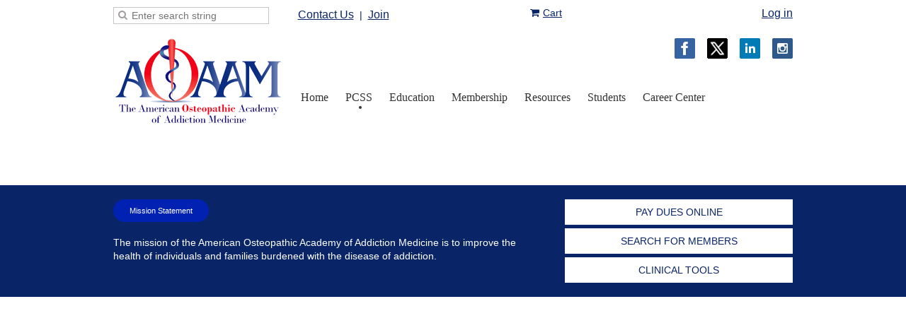

--- FILE ---
content_type: text/html; charset=utf-8
request_url: https://aoaam.org/Buprenorphine-Training
body_size: 8594
content:
<!DOCTYPE html>
<!--[if lt IE 7 ]><html lang="en" class="no-js ie6 "><![endif]-->
<!--[if IE 7 ]><html lang="en" class="no-js ie7 "> <![endif]-->
<!--[if IE 8 ]><html lang="en" class="no-js ie8 "> <![endif]-->
<!--[if IE 9 ]><html lang="en" class="no-js ie9 "><![endif]-->
<!--[if (gt IE 9)|!(IE)]><!--><html lang="en" class="no-js "> <!--<![endif]-->
  <head id="Head1">
		<link rel="stylesheet" type="text/css" href="https://kit-pro.fontawesome.com/releases/latest/css/pro.min.css" />
<meta name="viewport" content="width=device-width, initial-scale=1">
<link href="https://sf.wildapricot.org/BuiltTheme/firma_make_a_wish.v3.0/current/ce65f271/Styles/combined.css" rel="stylesheet" type="text/css" /><link href="https://aoaam.org/resources/theme/customStyles.css?t=638981262618550000" rel="stylesheet" type="text/css" /><link href="https://aoaam.org/resources/theme/user.css?t=638416387800000000" rel="stylesheet" type="text/css" /><link href="https://live-sf.wildapricot.org/WebUI/built9.12.0-23d3d10/scripts/public/react/index-84b33b4.css" rel="stylesheet" type="text/css" /><link href="https://live-sf.wildapricot.org/WebUI/built9.12.0-23d3d10/css/shared/ui/shared-ui-compiled.css" rel="stylesheet" type="text/css" /><script type="text/javascript" language="javascript" id="idJavaScriptEnvironment">var bonaPage_BuildVer='9.12.0-23d3d10';
var bonaPage_AdminBackendUrl = '/admin/';
var bonaPage_StatRes='https://live-sf.wildapricot.org/WebUI/';
var bonaPage_InternalPageType = { isUndefinedPage : false,isWebPage : true,isAdminPage : false,isDialogPage : false,isSystemPage : false,isErrorPage : false,isError404Page : false };
var bonaPage_PageView = { isAnonymousView : true,isMemberView : false,isAdminView : false };
var WidgetMode = 0;
var bonaPage_IsUserAnonymous = true;
var bonaPage_ThemeVer='ce65f271638416387800000000638981262618550000'; var bonaPage_ThemeId = 'firma_make_a_wish.v3.0'; var bonaPage_ThemeVersion = '3.0';
var bonaPage_id='18155'; version_id='';
if (bonaPage_InternalPageType && (bonaPage_InternalPageType.isSystemPage || bonaPage_InternalPageType.isWebPage) && window.self !== window.top) { var success = true; try { var tmp = top.location.href; if (!tmp) { top.location = self.location; } } catch (err) { try { if (self != top) { top.location = self.location; } } catch (err) { try { if (self != top) { top = self; } success = false; } catch (err) { success = false; } } success = false; } if (!success) { window.onload = function() { document.open('text/html', 'replace'); document.write('<ht'+'ml><he'+'ad></he'+'ad><bo'+'dy><h1>Wrong document context!</h1></bo'+'dy></ht'+'ml>'); document.close(); } } }
try { function waMetricsGlobalHandler(args) { if (WA.topWindow.waMetricsOuterGlobalHandler && typeof(WA.topWindow.waMetricsOuterGlobalHandler) === 'function') { WA.topWindow.waMetricsOuterGlobalHandler(args); }}} catch(err) {}
 try { if (parent && parent.BonaPage) parent.BonaPage.implementBonaPage(window); } catch (err) { }
try { document.write('<style type="text/css"> .WaHideIfJSEnabled, .HideIfJSEnabled { display: none; } </style>'); } catch(err) {}
var bonaPage_WebPackRootPath = 'https://live-sf.wildapricot.org/WebUI/built9.12.0-23d3d10/scripts/public/react/';</script><script type="text/javascript" language="javascript" src="https://live-sf.wildapricot.org/WebUI/built9.12.0-23d3d10/scripts/shared/bonapagetop/bonapagetop-compiled.js" id="idBonaPageTop"></script><script type="text/javascript" language="javascript" src="https://live-sf.wildapricot.org/WebUI/built9.12.0-23d3d10/scripts/public/react/index-84b33b4.js" id="ReactPublicJs"></script><script type="text/javascript" language="javascript" src="https://live-sf.wildapricot.org/WebUI/built9.12.0-23d3d10/scripts/shared/ui/shared-ui-compiled.js" id="idSharedJs"></script><script type="text/javascript" language="javascript" src="https://live-sf.wildapricot.org/WebUI/built9.12.0-23d3d10/General.js" id=""></script><script type="text/javascript" language="javascript" src="https://sf.wildapricot.org/BuiltTheme/firma_make_a_wish.v3.0/current/ce65f271/Scripts/combined.js" id=""></script><title>American Osteopathic Academy of Addiction Medicine - PCSS</title>
<meta name="Keywords" content="American Osteopathic Academy of Addiction Medicine, AOAAM, addiction, Addiction Medicine Board Certification Review Course, osteopathic education, addiction medicine, addiction prevention, addiction identification, addiction treatment, addiction recovery"/><meta name="Description" content="Attend AOAAM’s Addiction Medicine Board Certification Review Course on October 3 and October 4, 2020. The American Osteopathic Academy of Addiction Medicine (AOAAM) provides osteopathic education, leadership and expertise in the field of addiction medicine. It educates the profession and the public with the highest level of prevention, early identification, treatment and recovery for individuals and families living with the disease of addiction." /><meta name="apple-itunes-app" content="app-id=1220348450, app-argument="><link rel="search" type="application/opensearchdescription+xml" title="aoaam.org" href="/opensearch.ashx" /></head>
  <body id="PAGEID_18155" class="publicContentView LayoutMain">
<div class="mLayout layoutMain state1" id="mLayout">
<div class="mobilePanelContainer">
<div id="id_MobilePanel" data-componentId="MobilePanel" class="WaPlaceHolder WaPlaceHolderMobilePanel" style=""><div style=""><div id="id_xaBsq8r" class="WaGadgetOnly WaGadgetMobilePanel  gadgetStyleNone" style="" data-componentId="xaBsq8r" ><div class="mobilePanel">
	
	<div class="mobilePanelButton buttonMenu" title="Menu">Menu</div>
<div class="mobilePanelButton buttonLogin" title="Log in">Log in</div>
<div class="menuInner">
		<ul class="firstLevel">
<li class=" dir">
	<div class="item">
		<a href="https://aoaam.org/" title="Home"><span>Home</span></a>
<ul class="secondLevel">
<li class=" ">
	<div class="item">
		<a href="https://aoaam.org/committees" title="Committees"><span>Committees</span></a>
</div>
</li>
	
<li class=" ">
	<div class="item">
		<a href="https://aoaam.org/member-search-about" title="Member Search"><span>Member Search</span></a>
</div>
</li>
	
<li class=" ">
	<div class="item">
		<a href="https://aoaam.org/donations" title="Donate"><span>Donate</span></a>
</div>
</li>
	
</ul>
</div>
</li>
	
<li class="sel dir">
	<div class="item">
		<a href="https://aoaam.org/Buprenorphine-Training" title="PCSS"><span>PCSS</span></a>
<ul class="secondLevel">
<li class=" ">
	<div class="item">
		<a href="https://aoaam.org/The-8-hour-Buprenorphine-Training" title="4-hour MOUD"><span>4-hour MOUD</span></a>
</div>
</li>
	
<li class=" ">
	<div class="item">
		<a href="https://aoaam.org/NP-PA-and-Advanced-Buprenorphine-Trainings" title="NP-PA and Advanced MOUD Trainings"><span>NP-PA and Advanced MOUD Trainings</span></a>
</div>
</li>
	
<li class=" ">
	<div class="item">
		<a href="https://aoaam.org/page-18156" title="PCSS-MOUD Mentoring"><span>PCSS-MOUD Mentoring</span></a>
</div>
</li>
	
<li class=" ">
	<div class="item">
		<a href="https://aoaam.org/page-18166" title="PCSS-MOUD News"><span>PCSS-MOUD News</span></a>
</div>
</li>
	
<li class=" ">
	<div class="item">
		<a href="https://aoaam.org/page-18158" title="Clinical Tools"><span>Clinical Tools</span></a>
</div>
</li>
	
</ul>
</div>
</li>
	
<li class=" dir">
	<div class="item">
		<a href="https://aoaam.org/Education" title="Education"><span>Education</span></a>
<ul class="secondLevel">
<li class=" ">
	<div class="item">
		<a href="https://aoaam.org/page-18152" title="Education.aoaam.org"><span>Education.aoaam.org</span></a>
</div>
</li>
	
<li class=" ">
	<div class="item">
		<a href="https://aoaam.org/AnnualConventionOMED" title="Annual Convention OMED"><span>Annual Convention OMED</span></a>
</div>
</li>
	
<li class=" ">
	<div class="item">
		<a href="https://aoaam.org/AOA-addiction-medicine" title="AOA Addiction Medicine Subspecialty Certification"><span>AOA Addiction Medicine Subspecialty Certification</span></a>
</div>
</li>
	
</ul>
</div>
</li>
	
<li class=" dir">
	<div class="item">
		<a href="https://aoaam.org/membership" title="Membership"><span>Membership</span></a>
<ul class="secondLevel">
<li class=" ">
	<div class="item">
		<a href="https://aoaam.org/member-benefits" title="Member Benefits"><span>Member Benefits</span></a>
</div>
</li>
	
<li class=" ">
	<div class="item">
		<a href="https://aoaam.org/JoinAOAAM" title="Join Us - Renew"><span>Join Us - Renew</span></a>
</div>
</li>
	
<li class=" ">
	<div class="item">
		<a href="https://aoaam.org/events" title="Events"><span>Events</span></a>
</div>
</li>
	
<li class=" dir">
	<div class="item">
		<a href="https://aoaam.org/FAQ" title="FAQ"><span>FAQ</span></a>
<ul class="secondLevel">
<li class=" ">
	<div class="item">
		<a href="https://aoaam.org/ABAMFAQs" title="ABAM - FAQs"><span>ABAM - FAQs</span></a>
</div>
</li>
	
</ul>
</div>
</li>
	
<li class=" ">
	<div class="item">
		<a href="https://aoaam.org/forums-aoaam" title="Forums"><span>Forums</span></a>
</div>
</li>
	
<li class=" ">
	<div class="item">
		<a href="https://aoaam.org/member-search" title="Member Search"><span>Member Search</span></a>
</div>
</li>
	
<li class=" ">
	<div class="item">
		<a href="https://aoaam.org/AOAAM-Fellow" title="AOAAM Fellow"><span>AOAAM Fellow</span></a>
</div>
</li>
	
<li class=" ">
	<div class="item">
		<a href="https://aoaam.org/page-18168" title="Members Only"><span>Members Only</span></a>
</div>
</li>
	
<li class=" ">
	<div class="item">
		<a href="https://aoaam.org/Board-Members-Only2" title="Board Members Only"><span>Board Members Only</span></a>
</div>
</li>
	
</ul>
</div>
</li>
	
<li class=" dir">
	<div class="item">
		<a href="https://aoaam.org/resources-aoaam" title="Resources"><span>Resources</span></a>
<ul class="secondLevel">
<li class=" ">
	<div class="item">
		<a href="https://aoaam.org/general-news" title="General News"><span>General News</span></a>
</div>
</li>
	
<li class=" ">
	<div class="item">
		<a href="https://aoaam.org/Physician-Well-Being" title="Physician Well-Being Hub"><span>Physician Well-Being Hub</span></a>
</div>
</li>
	
<li class=" ">
	<div class="item">
		<a href="https://aoaam.org/position-papers" title="Position Papers"><span>Position Papers</span></a>
</div>
</li>
	
<li class=" ">
	<div class="item">
		<a href="https://aoaam.org/jad-public-landing-page" title="Journal of Addictive Diseases (JAD)"><span>Journal of Addictive Diseases (JAD)</span></a>
</div>
</li>
	
<li class=" ">
	<div class="item">
		<a href="https://aoaam.org/intranasal-naloxone" title="Carry and Administering of Intranasal Naloxone"><span>Carry and Administering of Intranasal Naloxone</span></a>
</div>
</li>
	
<li class=" ">
	<div class="item">
		<a href="https://aoaam.org/Marijuana_PocketCard" title="Marijuana Pocket Card"><span>Marijuana Pocket Card</span></a>
</div>
</li>
	
<li class=" ">
	<div class="item">
		<a href="https://aoaam.org/Opioid-Response-Network" title="Opioid Response Network (ORN)"><span>Opioid Response Network (ORN)</span></a>
</div>
</li>
	
<li class=" ">
	<div class="item">
		<a href="https://aoaam.org/useful-links" title="Useful Links"><span>Useful Links</span></a>
</div>
</li>
	
</ul>
</div>
</li>
	
<li class=" ">
	<div class="item">
		<a href="https://aoaam.org/students" title="Students"><span>Students</span></a>
</div>
</li>
	
<li class=" ">
	<div class="item">
		<a href="https://aoaam.org/career-center-landing" title="Career Center"><span>Career Center</span></a>
</div>
</li>
	
</ul>
	</div>

	<div class="loginInner">
<div class="loginContainerForm oAuthIsfalse">
<form method="post" action="https://aoaam.org/Sys/Login" id="id_xaBsq8r_form" class="generalLoginBox"  data-disableInAdminMode="true">
<input type="hidden" name="ReturnUrl" id="id_xaBsq8r_returnUrl" value="">
				<input type="hidden" name="browserData" id="id_xaBsq8r_browserField">
<div class="loginUserName">
<div class="loginUserNameTextBox">
		<input name="email" type="text" maxlength="100" placeholder="Email"  id="id_xaBsq8r_userName" tabindex="1" class="emailTextBoxControl"/>
	</div>
</div><div class="loginPassword">
<div class="loginPasswordTextBox">
		<input name="password" type="password" placeholder="Password" maxlength="50" id="id_xaBsq8r_password" tabindex="2" class="passwordTextBoxControl" autocomplete="off"/>
	</div>
</div> 
    <input id="g-recaptcha-invisible_xaBsq8r" name="g-recaptcha-invisible" value="recaptcha" type="hidden"/> 
    <div id="recapcha_placeholder_xaBsq8r" style="display:none"></div>
    <span id="idReCaptchaValidator_xaBsq8r" errorMessage="Please verify that you are not a robot" style="display:none" validatorType="method" ></span>
    <script>
        $("#idReCaptchaValidator_xaBsq8r").on( "wavalidate", function(event, validationResult) {
            if (grecaptcha.getResponse(widgetId_xaBsq8r).length == 0){
                grecaptcha.execute(widgetId_xaBsq8r);	
                validationResult.shouldStopValidation = true;
                return;
            }

            validationResult.result = true;
        });
  
            var widgetId_xaBsq8r;

            var onloadCallback_xaBsq8r = function() {
                // Renders the HTML element with id 'recapcha_placeholder_xaBsq8r' as a reCAPTCHA widget.
                // The id of the reCAPTCHA widget is assigned to 'widgetId_xaBsq8r'.
                widgetId_xaBsq8r = grecaptcha.render('recapcha_placeholder_xaBsq8r', {
                'sitekey' : '6LfmM_UhAAAAAJSHT-BwkAlQgN0mMViOmaK7oEIV',
                'size': 'invisible',
                'callback': function(){
                    document.getElementById('g-recaptcha-invisible_xaBsq8r').form.submit();
                },
                'theme' : 'light'
            });
        };
    </script>
	
    <script src="https://www.google.com/recaptcha/api.js?onload=onloadCallback_xaBsq8r&render=explicit" async defer></script>

 <div class="loginActionRememberMe">
		<input id="id_xaBsq8r_rememberMe" type="checkbox" name="rememberMe" tabindex="3" class="rememberMeCheckboxControl"/>
		<label for="id_xaBsq8r_rememberMe">Remember me</label>
	</div>
<div class="loginPasswordForgot">
		<a href="https://aoaam.org/Sys/ResetPasswordRequest">Forgot password</a>
	</div>
<div class="loginAction">
	<input type="submit" name="ctl03$ctl02$loginViewControl$loginControl$Login" value="Log in" id="id_xaBsq8r_loginAction" onclick="if (!browserInfo.clientCookiesEnabled()) {alert('Warning: browser cookies disabled. Please enable them to use this website.'); return false;}" tabindex="4" class="loginButton loginButtonControl"/>
</div></form></div>
</div>

</div>

<script type="text/javascript">

jq$(function()
{
	var gadget = jq$('#id_xaBsq8r'),
		menuContainer = gadget.find('.menuInner'),
		loginContainer = gadget.find('.loginInner');

	gadget.find('.buttonMenu').on("click",function()
	{
		menuContainer.toggle();
		loginContainer.hide();
		jq$(this).toggleClass('active');
        jq$('.buttonLogin').removeClass('active');
		return false;
	});

	gadget.find('.buttonLogin').on("click",function()
	{
		loginContainer.toggle();
		menuContainer.hide();
		jq$(this).toggleClass('active');
        jq$('.buttonMenu').removeClass('active');
		return false;
	});

	gadget.find('.mobilePanel').on("click",function(event)
	{
        if( !(jq$(event.target).parents('.loginInner').size() || event.target.className == 'loginInner') )
        {
            menuContainer.hide();
            loginContainer.hide();
            jq$('.buttonLogin').removeClass('active');
            jq$('.buttonMenu').removeClass('active');
        }

        event.stopPropagation();
	});

	jq$('body').on("click",function()
	{
		menuContainer.hide();
		loginContainer.hide();
		jq$('.buttonLogin').removeClass('active');
        jq$('.buttonMenu').removeClass('active');
	});


	// login
	var browserField = document.getElementById('id_xaBsq8r' + '_browserField');

	if (browserField)
	{
		browserField.value = browserInfo.getBrowserCapabilitiesData();
	}

	jq$('#id_xaBsq8r' + '_form').FormValidate();
	jq$('.WaGadgetMobilePanel form').attr('data-disableInAdminMode', 'false');

});

</script></div></div>
</div></div>

		<!-- header zone -->
		<div class="zoneHeaderOuter">
			<div class="zoneHeader container_12">
				<div class="zoneHeaderInner s1_grid_12 s2_grid_12 s3_grid_12">
<div id="id_Header" data-componentId="Header" class="WaPlaceHolder WaPlaceHolderHeader" style=""><div style="padding-top:10px;padding-bottom:10px;"><div id="id_MSi8TLI" data-componentId="MSi8TLI" class="WaLayoutContainerOnly" style=""><table cellspacing="0" cellpadding="0" class="WaLayoutTable" style=""><tr data-componentId="MSi8TLI_row" class="WaLayoutRow"><td id="id_zJtgWIQ" data-componentId="zJtgWIQ" class="WaLayoutItem" style="width:24%;"><div id="id_LMxGO6e" class="WaLayoutPlaceHolder placeHolderContainer" data-componentId="LMxGO6e" style=""><div style=""><div id="id_vulXFJ3" class="WaGadgetOnly WaGadgetSiteSearch  gadgetStyleNone" style="" data-componentId="vulXFJ3" ><div class="gadgetStyleBody " style=""  data-areaHeight="auto">
<div class="searchBoxOuter alignLeft">
	<div class="searchBox">
<form method="post" action="https://aoaam.org/Sys/Search" id="id_vulXFJ3_form" class="generalSearchBox"  data-disableInAdminMode="true">
<span class="searchBoxFieldContainer"><input class="searchBoxField" type="text" name="searchString" id="idid_vulXFJ3_searchBox" value="" maxlength="300" autocomplete="off"  placeholder="Enter search string"></span>
<div class="autoSuggestionBox" id="idid_vulXFJ3_resultDiv"></div>
</form></div>
	</div>
	<script type="text/javascript">
		(function(){

			function init()
			{
				var model = {};
				model.gadgetId = 'idid_vulXFJ3';
				model.searchBoxId = 'idid_vulXFJ3_searchBox';
				model.resultDivId = 'idid_vulXFJ3_resultDiv';
				model.selectedTypes = '7';
				model.searchTemplate = 'https://aoaam.org/Sys/Search?q={0}&types={1}&page={2}';
				model.searchActionUrl = '/Sys/Search/DoSearch';
				model.GoToSearchPageTextTemplate = 'Search for &#39;{0}&#39;';
				model.autoSuggest = true;
				var WASiteSearch = new WASiteSearchGadget(model);
			}

			jq$(document).ready(init);
		}) ();
	</script>
</div>
</div></div></div></td><td style="" data-componentId="zJtgWIQ_separator" class="WaLayoutSeparator"><div style="width: inherit;"></div></td><td id="id_CAiHqV6" data-componentId="CAiHqV6" class="WaLayoutItem" style="width:20%;"><div id="id_iaLmcSp" class="WaLayoutPlaceHolder placeHolderContainer" data-componentId="iaLmcSp" style=""><div style=""><div id="id_FIvOfBm" class="WaGadgetOnly WaGadgetCustomMenu  gadgetStyle001" style="" data-componentId="FIvOfBm" ><div class="gadgetStyleBody " style=""  data-areaHeight="auto">
<div class="customMenuWrapper alignCenter">
	<ul class="orientationHorizontal">

<li>
				<a href="https://aoaam.com/contact-us/" title="Contact Us">Contact Us</a>
			</li>
<li>
				<a href="/JoinAOAAM" title="Join">Join</a>
			</li>
</ul>
</div>
</div>
</div></div></div></td><td style="" data-componentId="CAiHqV6_separator" class="WaLayoutSeparator"><div style="width: inherit;"></div></td><td id="id_MdTacaB" data-componentId="MdTacaB" class="WaLayoutItem" style="width:22%;"><div id="id_cBYhP8j" class="WaLayoutPlaceHolder placeHolderContainer" data-componentId="cBYhP8j" style=""><div style=""><div id="id_HkqGDFu" class="WaGadgetOnly WaGadgetOnlineStoreMiniCart  gadgetStyleNone" style="margin-top:0px;margin-bottom:0px;margin-left:0px;" data-componentId="HkqGDFu" ><div class="alignRight cart-gadget">
    <a href="/Sys/Store/Cart" class="cart-gadget_state">
        <span class="cart-gadget_icon"></span>
        <span class="cart-gadget_label">Cart</span>
        <span class="cart-gadget_quantity">(<span class="cart-gadget_count"></span>)</span>
    </a>
</div></div></div></div></td><td style="" data-componentId="MdTacaB_separator" class="WaLayoutSeparator"><div style="width: inherit;"></div></td><td id="id_SaVla4V" data-componentId="SaVla4V" class="WaLayoutItem" style="width:34%;"><div id="id_FCst1jN" class="WaLayoutPlaceHolder placeHolderContainer" data-componentId="FCst1jN" style=""><div style=""><div id="id_fgYkSrw" class="WaGadgetOnly WaGadgetLoginButton  gadgetStyleNone" style="" data-componentId="fgYkSrw" ><div class="loginButtonBackground"></div>
<div class="loginButtonWrapper alignRight">
  <div class="loginBoxLinkContainer">
    <a class="loginBoxLinkButton" href="https://aoaam.org/Sys/Login">Log in</a>
  </div>
  </div>
<script type="text/javascript">
  jq$(function() {
    var gadgetLoginButton = jq$('#id_fgYkSrw');
    var leftOffset;
    
    function resizeBgLogin() {
      // background track
      leftOffset = (gadgetLoginButton.closest('.WaLayoutTable').length > 0) ? gadgetLoginButton.closest('.WaLayoutTable').width() : gadgetLoginButton.width();
        
      gadgetLoginButton.find('.loginButtonBackground').css({
        'width': jq$('body').width(),
        'left': ( ( jq$('body').width() - leftOffset ) * -0.5 )
      });
    }

    resizeBgLogin();
    jq$(window).resize(function() { resizeBgLogin(); });
  });
</script>
</div></div></div></td></tr></table> </div></div>
</div></div>
			</div>
		</div>

		<div class="zoneHeader1Outer">
			<div class="zoneHeader1 container_12">
				<div class="zoneHeader1Inner s1_grid_12 s2_grid_12 s3_grid_12">
					<div class="color"></div>
<div id="id_Header1" data-componentId="Header1" class="WaPlaceHolder WaPlaceHolderHeader1" style=""><div style="padding-top:10px;"><div id="id_S6CyWvo" data-componentId="S6CyWvo" class="WaLayoutContainerOnly" style=""><table cellspacing="0" cellpadding="0" class="WaLayoutTable" style=""><tr data-componentId="S6CyWvo_row" class="WaLayoutRow"><td id="id_eN4R7DL" data-componentId="eN4R7DL" class="WaLayoutItem" style="width:25%;"><div id="id_Chq2A5j" class="WaLayoutPlaceHolder placeHolderContainer" data-componentId="Chq2A5j" style=""><div style=""><div id="id_ySJhfMZ" class="WaGadgetOnly WaGadgetContent  gadgetStyleNone" style="" data-componentId="ySJhfMZ" ><div class="gadgetStyleBody gadgetContentEditableArea" style="" data-editableArea="0" data-areaHeight="auto">
<div align="center"><a href="https://aoaam.com/"><img src="/resources/Pictures/aoaam.logo.trans.png" alt="" title="" border="0"></a></div></div>
</div></div></div></td><td style="" data-componentId="eN4R7DL_separator" class="WaLayoutSeparator"><div style="width: inherit;"></div></td><td id="id_lQm1Hlu" data-componentId="lQm1Hlu" class="WaLayoutItem" style="width:75%;"><div id="id_oNEh9TV" class="WaLayoutPlaceHolder placeHolderContainer" data-componentId="oNEh9TV" style=""><div style=""><div id="id_YMGhL2g" class="WaGadgetFirst WaGadgetSocialProfile  gadgetStyleNone" style="margin-bottom:0px;" data-componentId="YMGhL2g" ><div class="gadgetStyleBody " style=""  data-areaHeight="auto">
<div class="socialProfileWrapper alignRight fixedfalse">
	<ul class="orientationHorizontal"><li><a href="https://www.facebook.com/aoaamorg/" title="Facebook" class="Facebook" target="_blank"></a></li><li><a href="https://x.com/wildapricot" title="X" class="X" target="_blank"></a></li><li><a href="https://www.linkedin.com/company/aoaamorg/" title="LinkedIn" class="LinkedIn" target="_blank"></a></li><li><a href="https://www.instagram.com/aoaamorg/" title="Instagram" class="Instagram" target="_blank"></a></li></ul>
</div>
</div>
<script>
    jq$(document).ready(function() {
        jq$(".socialProfileWrapper.fixedtrue").closest(".WaGadgetSocialProfile").addClass("fixed");
        jq$(".socialProfileWrapper.fixedtrue ul").removeClass("orientationHorizontal").addClass("orientationVertical");

        // new stuff
        var mobileResolution = 959,
                innerPadding = 10,
                target = jq$('#id_YMGhL2g.WaGadgetSocialProfile.fixed'),
                stickyAnchor = target.closest('.WaPlaceHolder');

        if( target && stickyAnchor.length > 0 )
        {
            makeSocialSticky(stickyAnchor, target);

            jq$(window).scroll( function()
            {
                makeSocialSticky(stickyAnchor, target);
            });

            jq$(window).resize( function()
            {
                makeSocialSticky(stickyAnchor, target);
            });

            makeSocialSticky(stickyAnchor, target);
        }

        function makeSocialSticky(anchor, target){
            var anchorOffset = anchor.offset().top,
                windowTop = jq$(window).scrollTop(),
                styleNoneMargin = (target.hasClass('gadgetStyleNone'))? 6:0;


            if ( window.innerWidth < mobileResolution){ // for inner position
                if (windowTop > anchorOffset+innerPadding && target.height() < jq$(window).height()) {
                    var innerOffset = anchor.offset().left + anchor.width() - target.width() - innerPadding;
                    target.addClass('sticky').css("left", innerOffset).css("right", "auto");
                }
                else{
                    target.removeClass('sticky').css("left","").css("right","");
                }
            }
            else{ //for outer position
                if (windowTop > anchorOffset && target.height() < jq$(window).height()) {
                    target.addClass('sticky').css("left", anchor.offset().left + anchor.width() + styleNoneMargin).css("right", "auto");
                }
                else{
                    target.removeClass('sticky').css("left","").css("right","");
                }
            }


        };
        //end of new stuff
    });
</script>
</div><div id="id_H8b9tTl" class="WaGadgetLast WaGadgetMenuHorizontal  menuStyle001" style="margin-top:20px;margin-bottom:0px;margin-left:25px;" data-componentId="H8b9tTl" ><div data-sticky-wrapper="true">
    <div class="stickness">
        <div class="menuBackground"></div>
        <div class="menuInner">
            <ul class="firstLevel">
                <li class=" dir">
	<div class="item">
		<a href="https://aoaam.org/" title="Home"><span>Home</span></a>
<ul class="secondLevel">
<li class=" ">
	<div class="item">
		<a href="https://aoaam.org/committees" title="Committees"><span>Committees</span></a>
</div>
</li>
	
<li class=" ">
	<div class="item">
		<a href="https://aoaam.org/member-search-about" title="Member Search"><span>Member Search</span></a>
</div>
</li>
	
<li class=" ">
	<div class="item">
		<a href="https://aoaam.org/donations" title="Donate"><span>Donate</span></a>
</div>
</li>
	
</ul>
</div>
</li>
	
<li class="sel dir">
	<div class="item">
		<a href="https://aoaam.org/Buprenorphine-Training" title="PCSS"><span>PCSS</span></a>
<ul class="secondLevel">
<li class=" ">
	<div class="item">
		<a href="https://aoaam.org/The-8-hour-Buprenorphine-Training" title="4-hour MOUD"><span>4-hour MOUD</span></a>
</div>
</li>
	
<li class=" ">
	<div class="item">
		<a href="https://aoaam.org/NP-PA-and-Advanced-Buprenorphine-Trainings" title="NP-PA and Advanced MOUD Trainings"><span>NP-PA and Advanced MOUD Trainings</span></a>
</div>
</li>
	
<li class=" ">
	<div class="item">
		<a href="https://aoaam.org/page-18156" title="PCSS-MOUD Mentoring"><span>PCSS-MOUD Mentoring</span></a>
</div>
</li>
	
<li class=" ">
	<div class="item">
		<a href="https://aoaam.org/page-18166" title="PCSS-MOUD News"><span>PCSS-MOUD News</span></a>
</div>
</li>
	
<li class=" ">
	<div class="item">
		<a href="https://aoaam.org/page-18158" title="Clinical Tools"><span>Clinical Tools</span></a>
</div>
</li>
	
</ul>
</div>
</li>
	
<li class=" dir">
	<div class="item">
		<a href="https://aoaam.org/Education" title="Education"><span>Education</span></a>
<ul class="secondLevel">
<li class=" ">
	<div class="item">
		<a href="https://aoaam.org/page-18152" title="Education.aoaam.org"><span>Education.aoaam.org</span></a>
</div>
</li>
	
<li class=" ">
	<div class="item">
		<a href="https://aoaam.org/AnnualConventionOMED" title="Annual Convention OMED"><span>Annual Convention OMED</span></a>
</div>
</li>
	
<li class=" ">
	<div class="item">
		<a href="https://aoaam.org/AOA-addiction-medicine" title="AOA Addiction Medicine Subspecialty Certification"><span>AOA Addiction Medicine Subspecialty Certification</span></a>
</div>
</li>
	
</ul>
</div>
</li>
	
<li class=" dir">
	<div class="item">
		<a href="https://aoaam.org/membership" title="Membership"><span>Membership</span></a>
<ul class="secondLevel">
<li class=" ">
	<div class="item">
		<a href="https://aoaam.org/member-benefits" title="Member Benefits"><span>Member Benefits</span></a>
</div>
</li>
	
<li class=" ">
	<div class="item">
		<a href="https://aoaam.org/JoinAOAAM" title="Join Us - Renew"><span>Join Us - Renew</span></a>
</div>
</li>
	
<li class=" ">
	<div class="item">
		<a href="https://aoaam.org/events" title="Events"><span>Events</span></a>
</div>
</li>
	
<li class=" dir">
	<div class="item">
		<a href="https://aoaam.org/FAQ" title="FAQ"><span>FAQ</span></a>
<ul class="secondLevel">
<li class=" ">
	<div class="item">
		<a href="https://aoaam.org/ABAMFAQs" title="ABAM - FAQs"><span>ABAM - FAQs</span></a>
</div>
</li>
	
</ul>
</div>
</li>
	
<li class=" ">
	<div class="item">
		<a href="https://aoaam.org/forums-aoaam" title="Forums"><span>Forums</span></a>
</div>
</li>
	
<li class=" ">
	<div class="item">
		<a href="https://aoaam.org/member-search" title="Member Search"><span>Member Search</span></a>
</div>
</li>
	
<li class=" ">
	<div class="item">
		<a href="https://aoaam.org/AOAAM-Fellow" title="AOAAM Fellow"><span>AOAAM Fellow</span></a>
</div>
</li>
	
<li class=" ">
	<div class="item">
		<a href="https://aoaam.org/page-18168" title="Members Only"><span>Members Only</span></a>
</div>
</li>
	
<li class=" ">
	<div class="item">
		<a href="https://aoaam.org/Board-Members-Only2" title="Board Members Only"><span>Board Members Only</span></a>
</div>
</li>
	
</ul>
</div>
</li>
	
<li class=" dir">
	<div class="item">
		<a href="https://aoaam.org/resources-aoaam" title="Resources"><span>Resources</span></a>
<ul class="secondLevel">
<li class=" ">
	<div class="item">
		<a href="https://aoaam.org/general-news" title="General News"><span>General News</span></a>
</div>
</li>
	
<li class=" ">
	<div class="item">
		<a href="https://aoaam.org/Physician-Well-Being" title="Physician Well-Being Hub"><span>Physician Well-Being Hub</span></a>
</div>
</li>
	
<li class=" ">
	<div class="item">
		<a href="https://aoaam.org/position-papers" title="Position Papers"><span>Position Papers</span></a>
</div>
</li>
	
<li class=" ">
	<div class="item">
		<a href="https://aoaam.org/jad-public-landing-page" title="Journal of Addictive Diseases (JAD)"><span>Journal of Addictive Diseases (JAD)</span></a>
</div>
</li>
	
<li class=" ">
	<div class="item">
		<a href="https://aoaam.org/intranasal-naloxone" title="Carry and Administering of Intranasal Naloxone"><span>Carry and Administering of Intranasal Naloxone</span></a>
</div>
</li>
	
<li class=" ">
	<div class="item">
		<a href="https://aoaam.org/Marijuana_PocketCard" title="Marijuana Pocket Card"><span>Marijuana Pocket Card</span></a>
</div>
</li>
	
<li class=" ">
	<div class="item">
		<a href="https://aoaam.org/Opioid-Response-Network" title="Opioid Response Network (ORN)"><span>Opioid Response Network (ORN)</span></a>
</div>
</li>
	
<li class=" ">
	<div class="item">
		<a href="https://aoaam.org/useful-links" title="Useful Links"><span>Useful Links</span></a>
</div>
</li>
	
</ul>
</div>
</li>
	
<li class=" ">
	<div class="item">
		<a href="https://aoaam.org/students" title="Students"><span>Students</span></a>
</div>
</li>
	
<li class=" ">
	<div class="item">
		<a href="https://aoaam.org/career-center-landing" title="Career Center"><span>Career Center</span></a>
</div>
</li>
	
</ul>
        </div>
    </div>
</div>

<script type="text/javascript">
    if (window.WaMenuHorizontal)
    {
        jq$(document).ready(function()
        {
            new stickyPlaceholder();
            new WaMenuHorizontal({ id: "id_H8b9tTl" });
        });
    }
</script>


<script type="text/javascript">
    jq$(function()
    {
        var gadgetHorMenu = jq$('#id_H8b9tTl');
        var leftOffset;

        function resizeBg()
        {
            // background track

            leftOffset = (gadgetHorMenu.closest('.WaLayoutTable').length > 0) ? gadgetHorMenu.closest('.WaLayoutTable').width() : gadgetHorMenu.width();

            gadgetHorMenu.find('.menuBackground').css(
            {
                'width': jq$('body').width(),
                'left': ( ( jq$('body').width() - leftOffset ) * -0.5 )
            });
        }

        resizeBg();

        jq$(window).resize(function()
        {
            resizeBg();
        });
    });
</script></div></div></div></td></tr></table> </div></div>
</div></div>
			</div>
		</div>

		<div class="zoneHeader2Outer">
			<div class="zoneHeader2 container_12">
				<div class="zoneHeader2Inner s1_grid_12 s2_grid_12 s3_grid_12">
</div>
			</div>
		</div>
		<!-- /header zone -->

<!-- content zone -->
	<div class="zoneContentOuter">
		<div class="zoneContent container_12">
			<div class="zoneContentInner s1_grid_12 s2_grid_12 s3_grid_12">
<div id="id_Content" data-componentId="Content" class="WaPlaceHolder WaPlaceHolderContent" style="background-color:#FFFFFF;"><div style="padding-right:0px;padding-bottom:40px;padding-left:0px;"><div id="id_TIaxdrx" data-componentId="TIaxdrx" class="WaLayoutContainerFirst" style="background-color:#FFFFFF;"><table cellspacing="0" cellpadding="0" class="WaLayoutTable" style=""><tr data-componentId="TIaxdrx_row" class="WaLayoutRow"><td id="id_R2kLKBE" data-componentId="R2kLKBE" class="WaLayoutItem" style="background-color:#FFFFFF;width:95%;"></td><td style="width:20px;" data-componentId="R2kLKBE_separator" class="WaLayoutSeparator"><div style="width: inherit;"></div></td><td id="id_KoGtn9P" data-componentId="KoGtn9P" class="WaLayoutItem" style="background-color:#FFFFFF;width:5%;"></td></tr></table> </div><div id="id_4FYc1I5" data-componentId="4FYc1I5" class="WaLayoutContainerLast" style=""><table cellspacing="0" cellpadding="0" class="WaLayoutTable" style=""><tr data-componentId="4FYc1I5_row" class="WaLayoutRow"><td id="id_mI5PWGs" data-componentId="mI5PWGs" class="WaLayoutItem" style="width:100%;"></td></tr></table> </div></div>
</div></div>
		</div>
	</div>
	<!-- /content zone -->

<!-- footer zone -->
		<div class="zoneFooterOuter">
			<div class="zoneFooter container_12">
				<div class="zoneFooterInner s1_grid_12 s2_grid_12 s3_grid_12">
</div>
			</div>
		</div>

        <div class="zoneFooter1Outer">
            <div class="zoneFooter1 container_12">
                <div class="zoneFooter1Inner s1_grid_12 s2_grid_12 s3_grid_12">
                    <div id="id_Footer1" data-componentId="Footer1" class="WaPlaceHolder WaPlaceHolderFooter1" style=""><div style="padding-top:20px;padding-right:0px;padding-bottom:20px;padding-left:0px;"><div id="id_PLhLt5P" data-componentId="PLhLt5P" class="WaLayoutContainerOnly" style=""><table cellspacing="0" cellpadding="0" class="WaLayoutTable" style=""><tr data-componentId="PLhLt5P_row" class="WaLayoutRow"><td id="id_1mcvKRu" data-componentId="1mcvKRu" class="WaLayoutItem" style="width:65%;"><div id="id_3aBgIFo" class="WaLayoutPlaceHolder placeHolderContainer" data-componentId="3aBgIFo" style=""><div style=""><div id="id_HqBt3I8" class="WaGadgetFirst WaGadgetContent  gadgetStyleNone" style="" data-componentId="HqBt3I8" ><div class="gadgetStyleBody gadgetContentEditableArea" style="" data-editableArea="0" data-areaHeight="auto">
<p><a href="/mission-statement" class="stylizedButton buttonStyle001">Mission Statement</a><br></p></div>
</div><div id="id_G2VL3wy" class="WaGadgetLast WaGadgetContent  gadgetStyleNone" style="margin-bottom:20px;" data-componentId="G2VL3wy" ><div class="gadgetStyleBody gadgetContentEditableArea" style="" data-editableArea="0" data-areaHeight="auto">
<p><font color="#ffffff">The mission of the American Osteopathic Academy of Addiction Medicine is
 to improve the health of individuals and families burdened with the 
disease of addiction.</font></p></div>
</div></div></div></td><td style="width:40px;" data-componentId="1mcvKRu_separator" class="WaLayoutSeparator"><div style="width: inherit;"></div></td><td id="id_JN2xoyK" data-componentId="JN2xoyK" class="WaLayoutItem" style="width:35%;"><div id="id_tW75FZD" class="WaLayoutPlaceHolder placeHolderContainer" data-componentId="tW75FZD" style=""><div style=""><div id="id_V9elkAF" class="WaGadgetFirst WaGadgetContent  gadgetStyleNone" style="margin-bottom:5px;background-color:#FFFFFF;" data-componentId="V9elkAF" ><div class="gadgetStyleBody gadgetContentEditableArea" style="" data-editableArea="0" data-areaHeight="auto">
<p align="center"><a href="/Sys/Profile" class="stylizedButton buttonStyle004">PAY DUES ONLINE</a><br></p></div>
</div><div id="id_JNDw35x" class="WaGadget WaGadgetContent  gadgetStyleNone" style="margin-bottom:5px;background-color:#FFFFFF;" data-componentId="JNDw35x" ><div class="gadgetStyleBody gadgetContentEditableArea" style="" data-editableArea="0" data-areaHeight="auto">
<p align="center"><a href="/member-search" class="stylizedButton buttonStyle004">SEARCH FOR MEMBERS</a><br></p></div>
</div><div id="id_ckKVoQL" class="WaGadgetLast WaGadgetContent  gadgetStyleNone" style="background-color:#FFFFFF;" data-componentId="ckKVoQL" ><div class="gadgetStyleBody gadgetContentEditableArea" style="" data-editableArea="0" data-areaHeight="auto">
<p align="center"><a href="/page-18095" class="stylizedButton buttonStyle004">CLINICAL TOOLS</a><br></p></div>
</div></div></div></td></tr></table> </div></div>
</div></div>
            </div>
        </div>
		<!-- /footer zone -->

		<!-- branding zone -->
<div class="zoneBrandingOuter">
			<div class="zoneBranding container_12">
				<div class="zoneBrandingInner s1_grid_12 s2_grid_12 s3_grid_12">
<div id="idFooterPoweredByContainer">
	<span id="idFooterPoweredByWA">
Powered by <a href="http://www.wildapricot.com" target="_blank">Wild Apricot</a> Membership Software</span>
</div>
</div>
			</div>
		</div>
<!-- /branding zone -->
<div id="idCustomJsContainer" class="cnCustomJsContainer">
<!-- Google tag (gtag.js) TruCreatives -->
<script async src="https://www.googletagmanager.com/gtag/js?id=G-HVG6NKRCB5">
try
{
    
}
catch(err)
{}</script>
<script>
try
{
    
  window.dataLayer = window.dataLayer || [];
  function gtag(){dataLayer.push(arguments);}
  gtag('js', new Date());

  gtag('config', 'G-HVG6NKRCB5');

}
catch(err)
{}</script>





<script type="text/javascript">
try
{
    
function removeLinks(links) {
if (!arguments[0]) return;
var a = arguments[0];
jq$(".WaGadgetMenuHorizontal a, .WaGadgetMenuVertical a").each(function() {
var curhref=jq$(this).attr('href').split("/")[3];
if (
(typeof(a)=='string' && a==curhref)||
(typeof(a)=='object' && (jq$.inArray(curhref, a)>-1))
) {
jq$(this).attr("href", "javascript:void(0);").css("cursor", "pointer");
}
});
}
removeLinks(["Education", "membership", "resources-aoaam", "about"]);

}
catch(err)
{}</script>
<script type="text/javascript">
try
{
      
if (!top.adminpanel) {
$("a[href$='/AOA-addiction-medicine']").attr("target", "_blank");
$("a[href$='/AOA-addiction-medicine']").attr("href", "https://aoccam.org");

$("a[href$='/calendar']").attr("target", "_blank");
$("a[href$='/calendar']").attr("href", "https://education.aoaam.org/catalog");

$("a[href$='/jad-public-landing-page']").attr("target", "_blank");
$("a[href$='/jad-public-landing-page']").attr("href", "https://www.tandfonline.com/toc/wjad20/current");
}

}
catch(err)
{}</script>

<script type="text/javascript">
try
{
    

if (!top.adminpanel) {
document.getElementById('FunctionalBlock1_ctl00_confirmationMessage_messageText').innerHTML = 'Thank you for subscribing.</br> CHECK YOUR EMAIL FOR YOUR LOGIN INFORMATION.';
}

}
catch(err)
{}</script>

<script type="text/javascript">
try
{
    
function removeLinks(links) {
if (!arguments[0]) return;
var a = arguments[0];
jq$(".WaGadgetMenuHorizontal a, .WaGadgetMenuVertical a").each(function() {
var curhref=jq$(this).attr('href').split("/")[3];
if (
(typeof(a)=='string' && a==curhref)||
(typeof(a)=='object' && (jq$.inArray(curhref, a)>-1))
) {
jq$(this).attr("href", "javascript:void(0);").css("cursor", "pointer");
}
});
}
removeLinks("page-18155");

}
catch(err)
{}</script></div>
</div></body>
</html>
<script type="text/javascript">if (window.BonaPage && BonaPage.setPageState) { BonaPage.setPageState(BonaPage.PAGE_PARSED); }</script>

--- FILE ---
content_type: text/html; charset=utf-8
request_url: https://www.google.com/recaptcha/api2/anchor?ar=1&k=6LfmM_UhAAAAAJSHT-BwkAlQgN0mMViOmaK7oEIV&co=aHR0cHM6Ly9hb2FhbS5vcmc6NDQz&hl=en&v=PoyoqOPhxBO7pBk68S4YbpHZ&theme=light&size=invisible&anchor-ms=20000&execute-ms=30000&cb=lfvokuyahqzu
body_size: 49235
content:
<!DOCTYPE HTML><html dir="ltr" lang="en"><head><meta http-equiv="Content-Type" content="text/html; charset=UTF-8">
<meta http-equiv="X-UA-Compatible" content="IE=edge">
<title>reCAPTCHA</title>
<style type="text/css">
/* cyrillic-ext */
@font-face {
  font-family: 'Roboto';
  font-style: normal;
  font-weight: 400;
  font-stretch: 100%;
  src: url(//fonts.gstatic.com/s/roboto/v48/KFO7CnqEu92Fr1ME7kSn66aGLdTylUAMa3GUBHMdazTgWw.woff2) format('woff2');
  unicode-range: U+0460-052F, U+1C80-1C8A, U+20B4, U+2DE0-2DFF, U+A640-A69F, U+FE2E-FE2F;
}
/* cyrillic */
@font-face {
  font-family: 'Roboto';
  font-style: normal;
  font-weight: 400;
  font-stretch: 100%;
  src: url(//fonts.gstatic.com/s/roboto/v48/KFO7CnqEu92Fr1ME7kSn66aGLdTylUAMa3iUBHMdazTgWw.woff2) format('woff2');
  unicode-range: U+0301, U+0400-045F, U+0490-0491, U+04B0-04B1, U+2116;
}
/* greek-ext */
@font-face {
  font-family: 'Roboto';
  font-style: normal;
  font-weight: 400;
  font-stretch: 100%;
  src: url(//fonts.gstatic.com/s/roboto/v48/KFO7CnqEu92Fr1ME7kSn66aGLdTylUAMa3CUBHMdazTgWw.woff2) format('woff2');
  unicode-range: U+1F00-1FFF;
}
/* greek */
@font-face {
  font-family: 'Roboto';
  font-style: normal;
  font-weight: 400;
  font-stretch: 100%;
  src: url(//fonts.gstatic.com/s/roboto/v48/KFO7CnqEu92Fr1ME7kSn66aGLdTylUAMa3-UBHMdazTgWw.woff2) format('woff2');
  unicode-range: U+0370-0377, U+037A-037F, U+0384-038A, U+038C, U+038E-03A1, U+03A3-03FF;
}
/* math */
@font-face {
  font-family: 'Roboto';
  font-style: normal;
  font-weight: 400;
  font-stretch: 100%;
  src: url(//fonts.gstatic.com/s/roboto/v48/KFO7CnqEu92Fr1ME7kSn66aGLdTylUAMawCUBHMdazTgWw.woff2) format('woff2');
  unicode-range: U+0302-0303, U+0305, U+0307-0308, U+0310, U+0312, U+0315, U+031A, U+0326-0327, U+032C, U+032F-0330, U+0332-0333, U+0338, U+033A, U+0346, U+034D, U+0391-03A1, U+03A3-03A9, U+03B1-03C9, U+03D1, U+03D5-03D6, U+03F0-03F1, U+03F4-03F5, U+2016-2017, U+2034-2038, U+203C, U+2040, U+2043, U+2047, U+2050, U+2057, U+205F, U+2070-2071, U+2074-208E, U+2090-209C, U+20D0-20DC, U+20E1, U+20E5-20EF, U+2100-2112, U+2114-2115, U+2117-2121, U+2123-214F, U+2190, U+2192, U+2194-21AE, U+21B0-21E5, U+21F1-21F2, U+21F4-2211, U+2213-2214, U+2216-22FF, U+2308-230B, U+2310, U+2319, U+231C-2321, U+2336-237A, U+237C, U+2395, U+239B-23B7, U+23D0, U+23DC-23E1, U+2474-2475, U+25AF, U+25B3, U+25B7, U+25BD, U+25C1, U+25CA, U+25CC, U+25FB, U+266D-266F, U+27C0-27FF, U+2900-2AFF, U+2B0E-2B11, U+2B30-2B4C, U+2BFE, U+3030, U+FF5B, U+FF5D, U+1D400-1D7FF, U+1EE00-1EEFF;
}
/* symbols */
@font-face {
  font-family: 'Roboto';
  font-style: normal;
  font-weight: 400;
  font-stretch: 100%;
  src: url(//fonts.gstatic.com/s/roboto/v48/KFO7CnqEu92Fr1ME7kSn66aGLdTylUAMaxKUBHMdazTgWw.woff2) format('woff2');
  unicode-range: U+0001-000C, U+000E-001F, U+007F-009F, U+20DD-20E0, U+20E2-20E4, U+2150-218F, U+2190, U+2192, U+2194-2199, U+21AF, U+21E6-21F0, U+21F3, U+2218-2219, U+2299, U+22C4-22C6, U+2300-243F, U+2440-244A, U+2460-24FF, U+25A0-27BF, U+2800-28FF, U+2921-2922, U+2981, U+29BF, U+29EB, U+2B00-2BFF, U+4DC0-4DFF, U+FFF9-FFFB, U+10140-1018E, U+10190-1019C, U+101A0, U+101D0-101FD, U+102E0-102FB, U+10E60-10E7E, U+1D2C0-1D2D3, U+1D2E0-1D37F, U+1F000-1F0FF, U+1F100-1F1AD, U+1F1E6-1F1FF, U+1F30D-1F30F, U+1F315, U+1F31C, U+1F31E, U+1F320-1F32C, U+1F336, U+1F378, U+1F37D, U+1F382, U+1F393-1F39F, U+1F3A7-1F3A8, U+1F3AC-1F3AF, U+1F3C2, U+1F3C4-1F3C6, U+1F3CA-1F3CE, U+1F3D4-1F3E0, U+1F3ED, U+1F3F1-1F3F3, U+1F3F5-1F3F7, U+1F408, U+1F415, U+1F41F, U+1F426, U+1F43F, U+1F441-1F442, U+1F444, U+1F446-1F449, U+1F44C-1F44E, U+1F453, U+1F46A, U+1F47D, U+1F4A3, U+1F4B0, U+1F4B3, U+1F4B9, U+1F4BB, U+1F4BF, U+1F4C8-1F4CB, U+1F4D6, U+1F4DA, U+1F4DF, U+1F4E3-1F4E6, U+1F4EA-1F4ED, U+1F4F7, U+1F4F9-1F4FB, U+1F4FD-1F4FE, U+1F503, U+1F507-1F50B, U+1F50D, U+1F512-1F513, U+1F53E-1F54A, U+1F54F-1F5FA, U+1F610, U+1F650-1F67F, U+1F687, U+1F68D, U+1F691, U+1F694, U+1F698, U+1F6AD, U+1F6B2, U+1F6B9-1F6BA, U+1F6BC, U+1F6C6-1F6CF, U+1F6D3-1F6D7, U+1F6E0-1F6EA, U+1F6F0-1F6F3, U+1F6F7-1F6FC, U+1F700-1F7FF, U+1F800-1F80B, U+1F810-1F847, U+1F850-1F859, U+1F860-1F887, U+1F890-1F8AD, U+1F8B0-1F8BB, U+1F8C0-1F8C1, U+1F900-1F90B, U+1F93B, U+1F946, U+1F984, U+1F996, U+1F9E9, U+1FA00-1FA6F, U+1FA70-1FA7C, U+1FA80-1FA89, U+1FA8F-1FAC6, U+1FACE-1FADC, U+1FADF-1FAE9, U+1FAF0-1FAF8, U+1FB00-1FBFF;
}
/* vietnamese */
@font-face {
  font-family: 'Roboto';
  font-style: normal;
  font-weight: 400;
  font-stretch: 100%;
  src: url(//fonts.gstatic.com/s/roboto/v48/KFO7CnqEu92Fr1ME7kSn66aGLdTylUAMa3OUBHMdazTgWw.woff2) format('woff2');
  unicode-range: U+0102-0103, U+0110-0111, U+0128-0129, U+0168-0169, U+01A0-01A1, U+01AF-01B0, U+0300-0301, U+0303-0304, U+0308-0309, U+0323, U+0329, U+1EA0-1EF9, U+20AB;
}
/* latin-ext */
@font-face {
  font-family: 'Roboto';
  font-style: normal;
  font-weight: 400;
  font-stretch: 100%;
  src: url(//fonts.gstatic.com/s/roboto/v48/KFO7CnqEu92Fr1ME7kSn66aGLdTylUAMa3KUBHMdazTgWw.woff2) format('woff2');
  unicode-range: U+0100-02BA, U+02BD-02C5, U+02C7-02CC, U+02CE-02D7, U+02DD-02FF, U+0304, U+0308, U+0329, U+1D00-1DBF, U+1E00-1E9F, U+1EF2-1EFF, U+2020, U+20A0-20AB, U+20AD-20C0, U+2113, U+2C60-2C7F, U+A720-A7FF;
}
/* latin */
@font-face {
  font-family: 'Roboto';
  font-style: normal;
  font-weight: 400;
  font-stretch: 100%;
  src: url(//fonts.gstatic.com/s/roboto/v48/KFO7CnqEu92Fr1ME7kSn66aGLdTylUAMa3yUBHMdazQ.woff2) format('woff2');
  unicode-range: U+0000-00FF, U+0131, U+0152-0153, U+02BB-02BC, U+02C6, U+02DA, U+02DC, U+0304, U+0308, U+0329, U+2000-206F, U+20AC, U+2122, U+2191, U+2193, U+2212, U+2215, U+FEFF, U+FFFD;
}
/* cyrillic-ext */
@font-face {
  font-family: 'Roboto';
  font-style: normal;
  font-weight: 500;
  font-stretch: 100%;
  src: url(//fonts.gstatic.com/s/roboto/v48/KFO7CnqEu92Fr1ME7kSn66aGLdTylUAMa3GUBHMdazTgWw.woff2) format('woff2');
  unicode-range: U+0460-052F, U+1C80-1C8A, U+20B4, U+2DE0-2DFF, U+A640-A69F, U+FE2E-FE2F;
}
/* cyrillic */
@font-face {
  font-family: 'Roboto';
  font-style: normal;
  font-weight: 500;
  font-stretch: 100%;
  src: url(//fonts.gstatic.com/s/roboto/v48/KFO7CnqEu92Fr1ME7kSn66aGLdTylUAMa3iUBHMdazTgWw.woff2) format('woff2');
  unicode-range: U+0301, U+0400-045F, U+0490-0491, U+04B0-04B1, U+2116;
}
/* greek-ext */
@font-face {
  font-family: 'Roboto';
  font-style: normal;
  font-weight: 500;
  font-stretch: 100%;
  src: url(//fonts.gstatic.com/s/roboto/v48/KFO7CnqEu92Fr1ME7kSn66aGLdTylUAMa3CUBHMdazTgWw.woff2) format('woff2');
  unicode-range: U+1F00-1FFF;
}
/* greek */
@font-face {
  font-family: 'Roboto';
  font-style: normal;
  font-weight: 500;
  font-stretch: 100%;
  src: url(//fonts.gstatic.com/s/roboto/v48/KFO7CnqEu92Fr1ME7kSn66aGLdTylUAMa3-UBHMdazTgWw.woff2) format('woff2');
  unicode-range: U+0370-0377, U+037A-037F, U+0384-038A, U+038C, U+038E-03A1, U+03A3-03FF;
}
/* math */
@font-face {
  font-family: 'Roboto';
  font-style: normal;
  font-weight: 500;
  font-stretch: 100%;
  src: url(//fonts.gstatic.com/s/roboto/v48/KFO7CnqEu92Fr1ME7kSn66aGLdTylUAMawCUBHMdazTgWw.woff2) format('woff2');
  unicode-range: U+0302-0303, U+0305, U+0307-0308, U+0310, U+0312, U+0315, U+031A, U+0326-0327, U+032C, U+032F-0330, U+0332-0333, U+0338, U+033A, U+0346, U+034D, U+0391-03A1, U+03A3-03A9, U+03B1-03C9, U+03D1, U+03D5-03D6, U+03F0-03F1, U+03F4-03F5, U+2016-2017, U+2034-2038, U+203C, U+2040, U+2043, U+2047, U+2050, U+2057, U+205F, U+2070-2071, U+2074-208E, U+2090-209C, U+20D0-20DC, U+20E1, U+20E5-20EF, U+2100-2112, U+2114-2115, U+2117-2121, U+2123-214F, U+2190, U+2192, U+2194-21AE, U+21B0-21E5, U+21F1-21F2, U+21F4-2211, U+2213-2214, U+2216-22FF, U+2308-230B, U+2310, U+2319, U+231C-2321, U+2336-237A, U+237C, U+2395, U+239B-23B7, U+23D0, U+23DC-23E1, U+2474-2475, U+25AF, U+25B3, U+25B7, U+25BD, U+25C1, U+25CA, U+25CC, U+25FB, U+266D-266F, U+27C0-27FF, U+2900-2AFF, U+2B0E-2B11, U+2B30-2B4C, U+2BFE, U+3030, U+FF5B, U+FF5D, U+1D400-1D7FF, U+1EE00-1EEFF;
}
/* symbols */
@font-face {
  font-family: 'Roboto';
  font-style: normal;
  font-weight: 500;
  font-stretch: 100%;
  src: url(//fonts.gstatic.com/s/roboto/v48/KFO7CnqEu92Fr1ME7kSn66aGLdTylUAMaxKUBHMdazTgWw.woff2) format('woff2');
  unicode-range: U+0001-000C, U+000E-001F, U+007F-009F, U+20DD-20E0, U+20E2-20E4, U+2150-218F, U+2190, U+2192, U+2194-2199, U+21AF, U+21E6-21F0, U+21F3, U+2218-2219, U+2299, U+22C4-22C6, U+2300-243F, U+2440-244A, U+2460-24FF, U+25A0-27BF, U+2800-28FF, U+2921-2922, U+2981, U+29BF, U+29EB, U+2B00-2BFF, U+4DC0-4DFF, U+FFF9-FFFB, U+10140-1018E, U+10190-1019C, U+101A0, U+101D0-101FD, U+102E0-102FB, U+10E60-10E7E, U+1D2C0-1D2D3, U+1D2E0-1D37F, U+1F000-1F0FF, U+1F100-1F1AD, U+1F1E6-1F1FF, U+1F30D-1F30F, U+1F315, U+1F31C, U+1F31E, U+1F320-1F32C, U+1F336, U+1F378, U+1F37D, U+1F382, U+1F393-1F39F, U+1F3A7-1F3A8, U+1F3AC-1F3AF, U+1F3C2, U+1F3C4-1F3C6, U+1F3CA-1F3CE, U+1F3D4-1F3E0, U+1F3ED, U+1F3F1-1F3F3, U+1F3F5-1F3F7, U+1F408, U+1F415, U+1F41F, U+1F426, U+1F43F, U+1F441-1F442, U+1F444, U+1F446-1F449, U+1F44C-1F44E, U+1F453, U+1F46A, U+1F47D, U+1F4A3, U+1F4B0, U+1F4B3, U+1F4B9, U+1F4BB, U+1F4BF, U+1F4C8-1F4CB, U+1F4D6, U+1F4DA, U+1F4DF, U+1F4E3-1F4E6, U+1F4EA-1F4ED, U+1F4F7, U+1F4F9-1F4FB, U+1F4FD-1F4FE, U+1F503, U+1F507-1F50B, U+1F50D, U+1F512-1F513, U+1F53E-1F54A, U+1F54F-1F5FA, U+1F610, U+1F650-1F67F, U+1F687, U+1F68D, U+1F691, U+1F694, U+1F698, U+1F6AD, U+1F6B2, U+1F6B9-1F6BA, U+1F6BC, U+1F6C6-1F6CF, U+1F6D3-1F6D7, U+1F6E0-1F6EA, U+1F6F0-1F6F3, U+1F6F7-1F6FC, U+1F700-1F7FF, U+1F800-1F80B, U+1F810-1F847, U+1F850-1F859, U+1F860-1F887, U+1F890-1F8AD, U+1F8B0-1F8BB, U+1F8C0-1F8C1, U+1F900-1F90B, U+1F93B, U+1F946, U+1F984, U+1F996, U+1F9E9, U+1FA00-1FA6F, U+1FA70-1FA7C, U+1FA80-1FA89, U+1FA8F-1FAC6, U+1FACE-1FADC, U+1FADF-1FAE9, U+1FAF0-1FAF8, U+1FB00-1FBFF;
}
/* vietnamese */
@font-face {
  font-family: 'Roboto';
  font-style: normal;
  font-weight: 500;
  font-stretch: 100%;
  src: url(//fonts.gstatic.com/s/roboto/v48/KFO7CnqEu92Fr1ME7kSn66aGLdTylUAMa3OUBHMdazTgWw.woff2) format('woff2');
  unicode-range: U+0102-0103, U+0110-0111, U+0128-0129, U+0168-0169, U+01A0-01A1, U+01AF-01B0, U+0300-0301, U+0303-0304, U+0308-0309, U+0323, U+0329, U+1EA0-1EF9, U+20AB;
}
/* latin-ext */
@font-face {
  font-family: 'Roboto';
  font-style: normal;
  font-weight: 500;
  font-stretch: 100%;
  src: url(//fonts.gstatic.com/s/roboto/v48/KFO7CnqEu92Fr1ME7kSn66aGLdTylUAMa3KUBHMdazTgWw.woff2) format('woff2');
  unicode-range: U+0100-02BA, U+02BD-02C5, U+02C7-02CC, U+02CE-02D7, U+02DD-02FF, U+0304, U+0308, U+0329, U+1D00-1DBF, U+1E00-1E9F, U+1EF2-1EFF, U+2020, U+20A0-20AB, U+20AD-20C0, U+2113, U+2C60-2C7F, U+A720-A7FF;
}
/* latin */
@font-face {
  font-family: 'Roboto';
  font-style: normal;
  font-weight: 500;
  font-stretch: 100%;
  src: url(//fonts.gstatic.com/s/roboto/v48/KFO7CnqEu92Fr1ME7kSn66aGLdTylUAMa3yUBHMdazQ.woff2) format('woff2');
  unicode-range: U+0000-00FF, U+0131, U+0152-0153, U+02BB-02BC, U+02C6, U+02DA, U+02DC, U+0304, U+0308, U+0329, U+2000-206F, U+20AC, U+2122, U+2191, U+2193, U+2212, U+2215, U+FEFF, U+FFFD;
}
/* cyrillic-ext */
@font-face {
  font-family: 'Roboto';
  font-style: normal;
  font-weight: 900;
  font-stretch: 100%;
  src: url(//fonts.gstatic.com/s/roboto/v48/KFO7CnqEu92Fr1ME7kSn66aGLdTylUAMa3GUBHMdazTgWw.woff2) format('woff2');
  unicode-range: U+0460-052F, U+1C80-1C8A, U+20B4, U+2DE0-2DFF, U+A640-A69F, U+FE2E-FE2F;
}
/* cyrillic */
@font-face {
  font-family: 'Roboto';
  font-style: normal;
  font-weight: 900;
  font-stretch: 100%;
  src: url(//fonts.gstatic.com/s/roboto/v48/KFO7CnqEu92Fr1ME7kSn66aGLdTylUAMa3iUBHMdazTgWw.woff2) format('woff2');
  unicode-range: U+0301, U+0400-045F, U+0490-0491, U+04B0-04B1, U+2116;
}
/* greek-ext */
@font-face {
  font-family: 'Roboto';
  font-style: normal;
  font-weight: 900;
  font-stretch: 100%;
  src: url(//fonts.gstatic.com/s/roboto/v48/KFO7CnqEu92Fr1ME7kSn66aGLdTylUAMa3CUBHMdazTgWw.woff2) format('woff2');
  unicode-range: U+1F00-1FFF;
}
/* greek */
@font-face {
  font-family: 'Roboto';
  font-style: normal;
  font-weight: 900;
  font-stretch: 100%;
  src: url(//fonts.gstatic.com/s/roboto/v48/KFO7CnqEu92Fr1ME7kSn66aGLdTylUAMa3-UBHMdazTgWw.woff2) format('woff2');
  unicode-range: U+0370-0377, U+037A-037F, U+0384-038A, U+038C, U+038E-03A1, U+03A3-03FF;
}
/* math */
@font-face {
  font-family: 'Roboto';
  font-style: normal;
  font-weight: 900;
  font-stretch: 100%;
  src: url(//fonts.gstatic.com/s/roboto/v48/KFO7CnqEu92Fr1ME7kSn66aGLdTylUAMawCUBHMdazTgWw.woff2) format('woff2');
  unicode-range: U+0302-0303, U+0305, U+0307-0308, U+0310, U+0312, U+0315, U+031A, U+0326-0327, U+032C, U+032F-0330, U+0332-0333, U+0338, U+033A, U+0346, U+034D, U+0391-03A1, U+03A3-03A9, U+03B1-03C9, U+03D1, U+03D5-03D6, U+03F0-03F1, U+03F4-03F5, U+2016-2017, U+2034-2038, U+203C, U+2040, U+2043, U+2047, U+2050, U+2057, U+205F, U+2070-2071, U+2074-208E, U+2090-209C, U+20D0-20DC, U+20E1, U+20E5-20EF, U+2100-2112, U+2114-2115, U+2117-2121, U+2123-214F, U+2190, U+2192, U+2194-21AE, U+21B0-21E5, U+21F1-21F2, U+21F4-2211, U+2213-2214, U+2216-22FF, U+2308-230B, U+2310, U+2319, U+231C-2321, U+2336-237A, U+237C, U+2395, U+239B-23B7, U+23D0, U+23DC-23E1, U+2474-2475, U+25AF, U+25B3, U+25B7, U+25BD, U+25C1, U+25CA, U+25CC, U+25FB, U+266D-266F, U+27C0-27FF, U+2900-2AFF, U+2B0E-2B11, U+2B30-2B4C, U+2BFE, U+3030, U+FF5B, U+FF5D, U+1D400-1D7FF, U+1EE00-1EEFF;
}
/* symbols */
@font-face {
  font-family: 'Roboto';
  font-style: normal;
  font-weight: 900;
  font-stretch: 100%;
  src: url(//fonts.gstatic.com/s/roboto/v48/KFO7CnqEu92Fr1ME7kSn66aGLdTylUAMaxKUBHMdazTgWw.woff2) format('woff2');
  unicode-range: U+0001-000C, U+000E-001F, U+007F-009F, U+20DD-20E0, U+20E2-20E4, U+2150-218F, U+2190, U+2192, U+2194-2199, U+21AF, U+21E6-21F0, U+21F3, U+2218-2219, U+2299, U+22C4-22C6, U+2300-243F, U+2440-244A, U+2460-24FF, U+25A0-27BF, U+2800-28FF, U+2921-2922, U+2981, U+29BF, U+29EB, U+2B00-2BFF, U+4DC0-4DFF, U+FFF9-FFFB, U+10140-1018E, U+10190-1019C, U+101A0, U+101D0-101FD, U+102E0-102FB, U+10E60-10E7E, U+1D2C0-1D2D3, U+1D2E0-1D37F, U+1F000-1F0FF, U+1F100-1F1AD, U+1F1E6-1F1FF, U+1F30D-1F30F, U+1F315, U+1F31C, U+1F31E, U+1F320-1F32C, U+1F336, U+1F378, U+1F37D, U+1F382, U+1F393-1F39F, U+1F3A7-1F3A8, U+1F3AC-1F3AF, U+1F3C2, U+1F3C4-1F3C6, U+1F3CA-1F3CE, U+1F3D4-1F3E0, U+1F3ED, U+1F3F1-1F3F3, U+1F3F5-1F3F7, U+1F408, U+1F415, U+1F41F, U+1F426, U+1F43F, U+1F441-1F442, U+1F444, U+1F446-1F449, U+1F44C-1F44E, U+1F453, U+1F46A, U+1F47D, U+1F4A3, U+1F4B0, U+1F4B3, U+1F4B9, U+1F4BB, U+1F4BF, U+1F4C8-1F4CB, U+1F4D6, U+1F4DA, U+1F4DF, U+1F4E3-1F4E6, U+1F4EA-1F4ED, U+1F4F7, U+1F4F9-1F4FB, U+1F4FD-1F4FE, U+1F503, U+1F507-1F50B, U+1F50D, U+1F512-1F513, U+1F53E-1F54A, U+1F54F-1F5FA, U+1F610, U+1F650-1F67F, U+1F687, U+1F68D, U+1F691, U+1F694, U+1F698, U+1F6AD, U+1F6B2, U+1F6B9-1F6BA, U+1F6BC, U+1F6C6-1F6CF, U+1F6D3-1F6D7, U+1F6E0-1F6EA, U+1F6F0-1F6F3, U+1F6F7-1F6FC, U+1F700-1F7FF, U+1F800-1F80B, U+1F810-1F847, U+1F850-1F859, U+1F860-1F887, U+1F890-1F8AD, U+1F8B0-1F8BB, U+1F8C0-1F8C1, U+1F900-1F90B, U+1F93B, U+1F946, U+1F984, U+1F996, U+1F9E9, U+1FA00-1FA6F, U+1FA70-1FA7C, U+1FA80-1FA89, U+1FA8F-1FAC6, U+1FACE-1FADC, U+1FADF-1FAE9, U+1FAF0-1FAF8, U+1FB00-1FBFF;
}
/* vietnamese */
@font-face {
  font-family: 'Roboto';
  font-style: normal;
  font-weight: 900;
  font-stretch: 100%;
  src: url(//fonts.gstatic.com/s/roboto/v48/KFO7CnqEu92Fr1ME7kSn66aGLdTylUAMa3OUBHMdazTgWw.woff2) format('woff2');
  unicode-range: U+0102-0103, U+0110-0111, U+0128-0129, U+0168-0169, U+01A0-01A1, U+01AF-01B0, U+0300-0301, U+0303-0304, U+0308-0309, U+0323, U+0329, U+1EA0-1EF9, U+20AB;
}
/* latin-ext */
@font-face {
  font-family: 'Roboto';
  font-style: normal;
  font-weight: 900;
  font-stretch: 100%;
  src: url(//fonts.gstatic.com/s/roboto/v48/KFO7CnqEu92Fr1ME7kSn66aGLdTylUAMa3KUBHMdazTgWw.woff2) format('woff2');
  unicode-range: U+0100-02BA, U+02BD-02C5, U+02C7-02CC, U+02CE-02D7, U+02DD-02FF, U+0304, U+0308, U+0329, U+1D00-1DBF, U+1E00-1E9F, U+1EF2-1EFF, U+2020, U+20A0-20AB, U+20AD-20C0, U+2113, U+2C60-2C7F, U+A720-A7FF;
}
/* latin */
@font-face {
  font-family: 'Roboto';
  font-style: normal;
  font-weight: 900;
  font-stretch: 100%;
  src: url(//fonts.gstatic.com/s/roboto/v48/KFO7CnqEu92Fr1ME7kSn66aGLdTylUAMa3yUBHMdazQ.woff2) format('woff2');
  unicode-range: U+0000-00FF, U+0131, U+0152-0153, U+02BB-02BC, U+02C6, U+02DA, U+02DC, U+0304, U+0308, U+0329, U+2000-206F, U+20AC, U+2122, U+2191, U+2193, U+2212, U+2215, U+FEFF, U+FFFD;
}

</style>
<link rel="stylesheet" type="text/css" href="https://www.gstatic.com/recaptcha/releases/PoyoqOPhxBO7pBk68S4YbpHZ/styles__ltr.css">
<script nonce="zp2Qdps6lRMWf_UflaC8fA" type="text/javascript">window['__recaptcha_api'] = 'https://www.google.com/recaptcha/api2/';</script>
<script type="text/javascript" src="https://www.gstatic.com/recaptcha/releases/PoyoqOPhxBO7pBk68S4YbpHZ/recaptcha__en.js" nonce="zp2Qdps6lRMWf_UflaC8fA">
      
    </script></head>
<body><div id="rc-anchor-alert" class="rc-anchor-alert"></div>
<input type="hidden" id="recaptcha-token" value="[base64]">
<script type="text/javascript" nonce="zp2Qdps6lRMWf_UflaC8fA">
      recaptcha.anchor.Main.init("[\x22ainput\x22,[\x22bgdata\x22,\x22\x22,\[base64]/[base64]/MjU1Ong/[base64]/[base64]/[base64]/[base64]/[base64]/[base64]/[base64]/[base64]/[base64]/[base64]/[base64]/[base64]/[base64]/[base64]/[base64]\\u003d\x22,\[base64]\\u003d\x22,\x22RWdxw7vCjWYpw4LClmDDkcKQwoUZHMKEwptsX8OiDC3Dsz1DwptQw7UZwpXCkjrDnsKzOFvDiCTDmQ7DlxPCnE5VwoYlUW/[base64]/CjcO0w7ghw5PCpcOWOi/DviVMw49CS8KVH1jDuz0tf3TDm8KXd0xQwq9Cw4tzwqM1wpVkY8KSFMOMw7MNwpQqNsKVbMOVwrwFw6HDt2dPwpxdwp/Do8Kkw7DCtCt7w4DCn8OjPcKSw63CjcOJw6YLWik9MsOVUsOvIycTwoQmHcO0wqHDlhEqCQjCo8K4wqBYJMKkcm3Dq8KKHE1ewqx7w6HDpFTChmhOFhrCt8KgNcKKwr88dARyGx4uXcK6w7lbA8OxLcKJYDxaw77Dt8KvwrYIIWTCrh/[base64]/CnD7CisK+KxbDgiPDs31mw5/DgQk1wqMvw4zDqE3Ds19UblPCqGQkwpTDil/Dq8OGe13Ds3RIwr1WKUnCvcKaw65dw6PCshYgPC8Jwok+a8ONEUPCtMO2w7IKXMKAFMKfw68ewrpswo1ew6bCv8KTTjfCrg7Co8OuTcKMw78fw6DCgsOFw7vDpAjChVLDugcuOcKHwrQlwo4yw41CcMO7WcO4wp/DhcOhQh/CtU/Di8Opw6jCuGbCocKAwpJFwqVQwoshwot+ScOBU0jCmMOta3N9NMK1w45Yf1MNw5EwwqLDi29de8OYwqw7w5dXN8ORVcK2wrnDgsK0bkXCpyzCoF7DhcOoIMKAwoETHyTCshTCqMOFwobCpsKtw5zCrn7Ci8O2wp3Dg8O8wqjCq8OoIcKZYEAAHCPCpcOjw6/DrRJ2SgxSPMOCPRQdwrHDhzLDvcOmwpjDp8Oqw6zDvhPDtxEQw7XCrRjDl0sbw7rCjMKKQsK9w4LDmcOUw6sOwoVRw7vCi0kdw4lCw4dre8KRwrLDo8OIKMK+wqHCnQnCscKcwoXCmMK/U3TCs8ONw70ww4ZIw4sdw4YTw4LDr0nCl8K3w6jDn8Ktw7PDpcOdw6VVw7/[base64]/CvnvDhldVw6rDvzEZLGJLIFxgb8K9w7UKwq8tB8OcwowHwql9VhvCtMKdw5xiw7JfAcKqw4fCjx1Two/DjkvDthVPFkYdw5sjdcKJKcK+w74tw5NzJ8Ksw5fDslXCtgXCn8OBw7bCo8OLWyzDtgHCtwlzwrVcw655FlMNwqLDh8ObO1dUZMO8w6ZfFnoAwrR+AivCl3VSRsO/wqQowqtIKcO4K8OtUBMWwozCnQNRGAg+V8Kiw6cAUcK0w5bCu0QRwq/CisO3wo1yw4klwrPCp8K5wr3CssOUFmHCv8KYw5ZPw6Z+w7V3wpE6PMOKL8O/wpEPw6UlZRjCmCXDr8K4DMOkMAgowpVLRcKJcVzCvD4IG8O+fMKDCMKWccKrw6PDksOnw6HCgMKoDMORasOsw6/CqVkYwqrDoGrCtMK1aRbChHY0JsKjScOGwo3DuyANesK1LMOawptHEMOEVFoPYyHCryxNwoXCp8KOwrF6wpg9I0NtJGTChELDmsKYw6srUDIAwq7DuTTDvwFxahImTsOxwp1SAhBrNcOtw43DmcO/f8Kmw6Y+PGMYS8OZw6o3XMKdw4/DisO0IMOCKAhQw7XDjTHDosO2ITrChsKeSysJw47DkHPDiR7DsGM7wrZBwqYsw4VLwrTCgATClBDDoyV3w4AUw6ciw57DhsK4wo7Ck8OSD3/[base64]/[base64]/[base64]/f1BPw7Z2T8Kvw5d0w7VDX2Iuw6rDoTzDrjvDscO7HcOMDXvChmlNWsOEw4jDh8Oxw6jCqDR3OC7DnXTDlsOMw6fDlGHChwvClcKkZAXDrWbCjFXCijXCkXDDisK+wpwgbcKXcXvCnWFXJWDDmMKOw4JZwq5yM8Kuwqomwp/CvcKGw4cOwq/DosKuw4XCmkXDpTECwqPDuC3ClCcybUBxUnccwp9MX8O6wplRw4dswpTDvxDCtHdKGTp5w7TCjcOVAhYnwoLDm8KQw6XCocOiAy7CqsKXbnvDvQTCmFPDpcK/[base64]/w6sywpdQwq9NIMO4WsKFDsOfUsKYwoQ2EsOPYMO4wq3Dlw7DjMOZFlDCgsOuw55swrhjXxVZUi7DpFRgwofCu8OuKkUJwqfDgyPDujIrL8KpTWUoQDswaMKPZ3c5NsOfLsKAQlLDvcKOWV3DmcOswqRTcRbCjsOmw6/Dt3fDhVvDm01Ww7jCgsKrGsOFXcKHbEPDssKPa8OJwrnChxfClzQAwp7DrcKPwoHCtW3DgBvDssOeFsKAPWxDK8Kzw47DhMKCwrEkw4bCscOsesOvw4hCwroffy/Dg8KRw7wcf3BrwpRzaj3CuQ3DuSLDhTcOw4ouXsK2woDDpxRXwpJLN33Csj/CmcKmLWJ9w6UWEMKuwo0yScKew4kKFl3CpmnDuR97woTDh8Knw6gHwoNzLDbDqcOgw4PDvyMZwpLDlA/Cm8OtBldsw4dTAsKTw6F/IMOXa8K3dsKdwqjDvcKJwqoVMsKkwqQgFzfCvg4ua1nDkQVjZcK4AsOOPCs5w7hGworDiMOxXMOxw47DucKUXcOjX8OjWsKdwpnCjXbDrj4kXRwEw4nDlMKBb8K9wo/Cp8K1NQ09D1IWPMOoHAvDvcKvBz3ChkwtB8K1wrbDuMKGw7gQK8O7PcK+wq9Nw6kHSXfCrMOkw5zDn8K5eRVewqkWw4TCs8KiQMKcPcOlV8KNEsKFDUtTwrMzayUyVyHDjlpww5/[base64]/[base64]/CtQtTwohxIsKgQcKZw4vCvCQFLzrCuEbDlnEKw6sRw4/[base64]/Cv8K+OcK9PDkzw5s3TGHCnE5Dwow+w7vDmcK4HmTCiGLDrcKuY8KUSMOIw6wsYcOMAcKBaU/DuAtzNMKdwp3CjgQuw6fDhcOFaMKOWMKoJVF8w4dSw6xDw4cJDgMHU2LClgbCvsOoBA4xw7LCscKzwp7CuDIJw6svwofCswnDmTxTwp/CiMO5VcOhOsK3wodsVsKkw44xwqXDtcO1ThYoJsOWMsKAw5PCk2cdw5YVwprCrW/Dqn1AeMKFw7g3wq4GIWLCp8OQC2/Cp0psfcOeCljCviHChmvDnFZHfsKsdcKJw7XCqcKSw7vDjMKWVcK9w7HCmmnDu0fDp3Fbwo1fw495woRQC8Kyw6PDqMOyAMKwwp7CpCDDuMKocsONwqHCrMOqw67Cl8Kaw6ZfwrUrw59gWyrChhfDvl8jasKmdMKtSsK6w6PDsj5Hw7N/[base64]/DoSl3w5EWKMK1HMOVECIqwqDDsAjDnsOAdT/DtF0Qwo7Cp8Oww5MRCsOnKn3DiMKMH3XCiWlsBcOdJ8Kdwq/DgsKWeMKNa8OSUGJawrnChcKcwprDtsKOKhDDrsOhwo1hJMKWwqXDt8Khw4JaOhrClsKIIgwkWynDncOFw5zCqsKxQUQGa8OQF8Olw4wewqUxUWfCqcOLwpkUw5TCv2fDtUXDmcOfS8O0Qxk/[base64]/wpV3JBfDqAptwql0FMO8w7kkwoRpLWDDncO3K8O7woBjYgkfw6TDrMOrQA7CusOYw4DDmRLDjMOnBVk1w6xOwoM+fcOJw7dtRFnCsCBVw586bsOyVWvCnRbCiivDnnMZIMKeKMOQaMONecKHScObwpBQISpsZgzCqcO2Oz/DrsOCwoTDjRPCgcK5w4NcYl7DtVTDqgwjwoskJ8KTB8Oew6Jib0pCacOEwokjfsKWJEDDmRnDuUY/NTNjOcKEwr0jcsOowpEUw6hrw5/[base64]/Cj8O6w5VEwoB+dMODFsKuN8KWwrbDhMO8wqLDn1DChSPDkcOubcK6w5bCisOVUcO/wqYHHTfCo1HCmXJbwovDpSE4wrrCt8O6dcO4JMOFcgLCkE/CusOPScOewp9zwonCr8KVwpTCtiU6KsKRPWLCvynCiAHCuDfDhmEjwrgbNsKzw47CmMKPwqRMOXnCknt9GFDDpsOLe8KmWDRtw5QWAMOFdcOXwpzDisO3DFHDuMKHwojDuy5/w6LCp8OiNcOqaMOuJg/CkcO1U8O9cDcDw6JNw6vClMO1A8O2O8ONw57CsiTCh3Efw7vDnkbDpil5w5DChC4Pw7Z4dU8zw5gJw4JtIFLChg/[base64]/DgxzClFddFB4VdWfDgMKdw6ptXRoZw5rClMKywrXCpCHCqcOkWUsRwofDn30FFMKpw7fDmcOfe8K8JcOawoXDn39iBVHDqRTDsMKXwpbDtVrCqsOjCxfCtMK8w7wKWF/[base64]/[base64]/[base64]/[base64]/[base64]/wrrDmiTDpCkDFDzDocOdwogwwpcPP8Kew7nDusKJwrDDi8O2wqjCgcKFHcOAwrPCtRLCucKvwpNYZ8KOCw5wwr/CkMORwojCgh7Duj5Lw4XDhG4Bw7xIwrnCrcKkGlLChsOZw60JwpLChTZabQzCuzDDhMKlw6jCtcKgHcK0w7x1RMODw7TCv8O5RQ7DkA3CsnVcwo7DnQjCssKACi9aGkHCjcKCd8K9ZzXClyDCvsO3wp4Fwr/CtSjDtHFpwqvDmDrDoxTDusKQY8KvwrDDtGE6HmvDvEUXKMOdQMOlCHsCMzzCo0c2RmPCpzELw4F2wpHCicO0esOywoPDmsOWwpXCvmBrLMK0ZHrCqRw7w4vChsK2eHYLfsKnwrM8w7QzLyzDjsKoSsKtUx7CokLDpsKdw6hJLXwgXkkyw5pUwqd6wrHCnsKYw5/CtgHCtCl/[base64]/w6bCoX7DucOaegEvfcKNVxPCpRnClGHDucOVKsKPUBnDrcOubjzCn8O/J8ORcGXDs1nDoATDvRN+asKEwqh7w73CpcK0w4vChF7Cq0pzHQxJLktaScOyMh18w4TDqcKUFhIQCsOrDCNNwqvDsMOkwp1qw4bDgnPDqWbCtcKJBUXDpEU7NEpfOhIbw4UEw7TChCTCocONwp/DuU0Dwo7Cql0Fw5LCjS09CgLCtXzDncKOw7low6LDocO/w5/DisKVw7Q9Zw4TPMKhMXxjwojCrMKQFcOOGcOOGcOvw6zCoRocIsO9LcOTwqtmwprDmjDDsi/[base64]/DnW3CkyvDpwhiCiTCocKnwpTDv8OtCyHDmnrCgmjDpiDCisKEQ8KiDMKrwowRDcKewp8ja8KNwrRsNsOPw5YzXU5fKmLCl8O+ERrCqybDqXPDgwLDoxRKKcKWRhETw4fDhMKtw49hwrFZN8OyeRXDnCXCiMKEw5xuY3PDocObw7YRRMODwpXDisK/d8OHwqHChA87wr7DvV9hDMOfworCl8O4FMK5DsKOw6cue8Knw559dMOEwpbDiX/CscK4K0TCkMKuWMOiF8O9w5bDm8OzY3/DgMOlwrrDtMOFNsKKw7LDhsOZw5ZzwrcQMQoGw6sCTH0aXSPDjlPDqcOaOMKxV8O2w5QlBMOIMsKywoAVwr/CvMKkw7DDoybCscOgccKUTGxtd0TCosOoWsKawr7DtcK0wrBew4jDlSggPnDCkwgmZVVTHXEsw65mCMO7wpQ1HQPCgEzCj8OAwpEOwo1tIMKBb07DrSoBfsKpWyRWw4/[base64]/CvcOlw4nDrgw9TWkCw7tpwpnDvsKYwqFXPcO7wojDvSF0wqHCllrDhmHDtcK5w4sNwoc9RURvwqllOMOAwoQKR0LCqhnCikFUw6oYwq5LFRvDuT/Dr8Kpwr07D8OgwqLDp8OsLgJew49OKkAnw54JZ8Kpw6JZw51swrYpCcKOLsKsw6NpCzsUOVXCvxRWAVHDqcKAIcKxEsOJKcK4WF0cw55AfSXDsy/ClsK8wrzClcOZwpNRFG3DnMOGNn7DkwBoAXhnZcKPQcKJI8KTw5DDsmXDnsORw7PCoUsZE3lSwqLDmcOIGMOSZcK9w4MiwojCl8KQQsKQwpccwqTDrzwnGh5dw4TDhlM3M8Okw4gPw4/CncKhNxZAJsOzMiPChxnDtMKyEsKvAjXCn8OBwobDpBHCncK/SD15w75fY0TCgGk3w6VbIcK+w5U/UsO+dQfCu1xWwrkIw6LDv0hVwq4NA8KYSQrCowXCli1feXwPwolvwpTDildAwqUew5U5f3bDt8O4O8KQwonCvmJxQB19STzCvsORw6/[base64]/HsK9wq7DvlXDuMKIGTQFwrvDp2wkCsOyw6wjwqE8TsOaVAdSHUlpw4M8w5TCiS4ww73CpsK3NWfDiMKAw5rCoMOdwoDDoMKuwoBqwr91wqfDv259w7LDhQInw5/CisKQwohHwprChBIzwqTCjEzCmsKNwoU2w4YaBMO6ACx5wqzDrjvCm1jDuXfDhFbCgcKhIEJkwqkOw73CokbCpMKtw59RwolRCsOJwqvDvsKgw7PCmQAiwqfDusODC10Tw4fClnt3bmosw7rCu2RITTfCl3vDgVPCmcK/wq/Dg0fCsmXCi8OHeWQLw6fCpsKzwrHDj8KMKMOAw7JqUj/Dmyw/wqfDrlZzUsKRVMOldijCk8OEC8OxesK2woZew7bCv0zCicKDccKUVcOhwr4GF8Oow4pZwpTCnMOhe117asK4w7M+e8KZVj/DlMO1wooOU8OBwpjCkkDDsgQ9wrMHwql+KMOYcsKNIlXDm15AaMKjwpfDisKEw5DDosKKw7XDqgfCizfCq8KWwrTCs8KBw5zDmwbDs8KcGcKjOWLDscOawoPDqcOhw5PCsMOZwr8rSMKOwo9VZiQOwooAwowCO8KkwqTDkW/DrMK+w4TCs8O/EENmwoobwqPCnMO8wr8/PcK9AlPDgcOfw6HCj8ORwrrCoRvDsT7DpsO2w6DDosOowpUkw7MdOMOdwpdSwq5wY8KEwo4yesOJw45ta8ODwrJ8wrg3wpLCigzCqQzCsUnDqsOqEcKRwpYLwozDhcKnLMKGKGMsB8KaAhhvecK5C8OLVsKvAMO+wrbCtHTDpsK4w4vCjj/[base64]/Ci8O2WWYwI8Omwr81A8OAaF4+Z8ODw7rDkMOGw4fCo8OiFcK7woMkOcKTwpHDkDrDh8OlRk/[base64]/[base64]/Do2Fgw7LDncOcNELDglLCi8KZAXFxw5TCg8Oyw7gtwrTCucOUwr0uw4nCkMKAJw1lciR+KcK4w53DhU4ew5o/[base64]/ChlfCgMO/dMK8UMOtGsOgGMKpLHQ/[base64]/CjMKZU8KgPGhBWH3CrgBIbj/Ci8K5wovCu2zDrmXCsMO6woLCqyrDqxTCu8KJN8OsOsKmwqDChsOnM8Kyf8Oaw5fCvyfChUvCsX8pw4bCucK0KRZ9wpXDgBJRw5w7w6dOwqhqA1cMwrYsw602VShmKkzChkTDm8ONaht3wr0jYAvCuXwaQsKmXcOGw4XCpTDCnMKowqjDhcOXZcO/ABnCsCd9w53CmlDDn8O4w6oWwpfDmcKlOgjDlykrwqrDhT1oOjHDvMOgwpogw4fChwFIIsOEw4Z0wrjCi8KSw5/DnSIOw43Co8OjwpJtw6UBMsOgw5XDtMKXPMKJScOvwp7ChMOlw5Z/wofDjsKBw5FpJsKwI8K7dsOfw7TDmR3ClMO/MzPDmnzCl003wqzCgsKwF8Kiwppgwp48DQVOwrZKVsOBwoo4ZnF2wqJzwpzDtxfDjMKZOjtBw5/[base64]/DqBXDsjQfWR/DscOCw77DlMOQXsO4wrHClw8Dw75BXl8vIj7DrMOkdMKew4pKw6zCklbDlCPDmlZVIsKjGFl/Y2RcDcK4DsO/w5HCpj7ChcKOw5Z8wobDgBrDk8O0QMOpKcOfJlRgLHlBw5ApbFrChMOhVU4cwpHDtXBjXMO2W0PDp0/DoU9yDMOVExTDmMOwwqjClFgRwq3DvRl5Y8OOKn4wXkDCk8KrwrhNTT3DnMOrwpDDhcKkw7g4wrLDpcOawpfDt1bDhMKgw5rDjR7CgcKzw4vDncOQB2rDocK+NcO/wpQuaMKoGsOYOMORF34nwos6fcORGEHDu0jDvCDDlsO0RkjCiXvCq8OHw5DDqkbCjcOwwqwRMkAKwqt0w54LwqvCmMK3eMKSBMK8eDnCmcKuTsOYdlduwqHDvMKbwofDisKaw5nDq8KRw4Iuwq/CqMONdcOsBcKtwot2wrZqwqsiNzDCp8OnacOqw407w6J2woc2Kjdiw49Hw61yKMOSCn5bwrfDrsKsw4/DvsK9XQ3DoDLDonvDnELCpMKIOMOdOCLDlcOHHcKSw7FmFDvDg17CuC/CqgoWw7DCuCpOwpPCgsOdwql0wqZbFnHDlsKSwqN/FFgSUcKFw6jCj8KuIMKWF8KdwodjE8O7w6jDnsKQICJxw5bCnitnczNewrjCl8OpEMKwfEjCug9EwrpnEHbCj8O+w7tIfT5jCsOFwrUKXsKlFMKGwoNGw59ZQx/Crkl+wqzCk8KoLUJ4w7Ylwo01T8KZw5PDhWzDlcOqasOqwpjCigZxCDfDisOvwozCi0TDuUsEw71lOzbCgMOjw5QWHsO3CsKXK0RXw43DuQc2w6Z+IW/[base64]/DpcOwIsKtwojCtMKIw5pVPMK6GmtHwr49fsKqw6kYwpYdZcK0wrVTw4gtw5nCpcOYAF7DhwvCq8KJw53CsHNOPMOww4nDqAATHlrDs0s1wrMnFsO6wrpKck/[base64]/c8O7wrfCv8Kbwo7CgW9jw6vCvcOMVwQEacKEImfDsDfCl3rCmcKMTMKCw7TDpsO/dXfCg8Kmw7sBZcKUw6vDuB7CscKNH33CiG/CqAvDp2nDocOrw55rw4LDuB7CmF8/wpQPw4NXMcKndsOYwq1qwoxKw6zCikPDtUctw4nDgTvCvFTDmhcCwr7Dt8OlwqECSl7Dpi7CqsKdw4diw5nCosKjwqDCkVfDvsO3wrjDtcKyw6EXDhXClnHDpCUFE0HDgVkkw5cPwpXCimHCn1fCvcKowpXCnCMywozCsMKawpMxaMOYwp9rM2TDsEAAQcK/w5Ylw6/CtsOnworDo8OvPHPDhsOgwrvDtzTCu8K4NMKbw5bCnMKgwrbCgSsxZ8KVb3RNw4BQw6p6wpYiw5Zow6rDkm4ID8OfwpY2woVUJ2UlwqnDii3DvMKZwpDCsRvDl8OTw7/CqsO2F39DJGBSL20nEcOCw4/DtMKcw653IFVTEsORwqh5c0vDhwp0YkzCpyxbFAs3wovDv8OxCQlxwrVgw4N3w6XDlnXDlsK6NyDDi8OxwqRrwqMzwoAOw4nCuQ1DAsK9ZsKlwrhDwos0BcOfECkqPifCjy/DscOewojDpWddwo7CtX/Cg8KEI2PCssOXAMORw5IfIWXCqXstXVXDlMKwa8KXwqIhwo5MAQJWw7XCmcKzKsKDwrRawqjChsKhUcOgCikiwrQ5ccKIwqvCni3CosO+MsOHUXjCpVRxMcKXwqAkw7/Dv8OqdlEGCU5FwrZewpMwVcKVw64Gwq3DpEBcwr/CvHpIwqvCuCF0SMK6w7jDu8Opw4/DoyZPK07Cn8OgfmxOWsKTIyfCiVvDusOneFTCsy45BXLDpjbCusKCwqTDgcOtD2/Cjgo8wqLDnxk+woLCv8KFwqxLwoTDlDRURTbDjsOgwrltEsKcwpzCnxLDt8KBTxfCt0NPwojChMKAwogIwrMbN8KAK2ELXsKWwr1RXsOHRsOXwpLCusOPw5/DpAxVOMKjMsKlTh/DvG5TwoJUwq1BSMKswrTChinDsntFS8K3eMO5wqMKDmseGSx0U8KBwqLCsybDiMKOwrLCgjM2KQYZfDtTw5YMw4TDg1d3wqfDqQ/Cm0jDpsOHWcOfMMKIwrxpYiPCg8KNeVfDgsO8wpjDiQzDhQ4VwrLCjBYIwoTDiEDDmsKMw6ICwpPDrcOww6NZwpMiwo55w409C8KaBMOeOmXDmcKWbl8pWcO8wpU1w4/DlU3CiDJOw7HCicOxwrBIOcKHFCDDqMO0OcOaeRjCq0bDmMK0UCJ1KTjDnMOSaGzCh8OWworDhg/ChTfDpcKxwpJgABECFsOFW0hEw5x7w7pXU8OPw5pSZSPCgsO2w7rDn8KnVMO5wqxORx/Cr1TCgsKsUMOXw7fDrMKnw7nCmsOIwrLDtU5ywosOWkHChQdyeWnDnBjCn8KhwoDDjzITwqpSw58YwoQxFsKNDcO/HCLCjMKcw6N7TRRGYcOfBmM6Z8KywrBaLcOSLcOEM8KSZx/DpkphP8KZw4txwo3DssKWw6/DgsOJbXoyw6xle8OywqfDm8KONsOAIsKmw715w6VkwoPDpnnCh8KrD0ICc1/DgUrCinIOdXA5ekTDkR7DsWrDu8OjdDAVbsKnwqHDikHDtiDCv8ONwpbClsO7wohrw48rMi/CpgPCuhTDvFXDqkPDnMKCM8KwR8OIw4fCsVwedFLCn8OHwpZQw60DYRXCsUQXIghLw5hqGBtOw6kgw73DvsOcwohAecKYwqVBL29RZQvDvcKDMsOXUcOQXDg2w6oFDMK5bDpFwoRNwpVCw4zDkMKHwpUsMB/CucOUw4rDkiZNH0hFYMKKIDrDg8KBwo9tZ8KJYEkmF8O1YsOHwo0gXFs3VsKLdnLDtzfCncK/w4TCscOXYMO6w5wkw6DDucKZNDnCqcK1XsK4AyNaBsKiEUHCvUU8w5XDhXXDj3vCtznDkj/DsUxMwp7Dog3DksOENScaN8KVwpwYw6Mtw5jDqyA6w7A+McKKBmvDrMKVaMOWZGPCuDnDvgsHRigNHsKdCcO/w5Naw6JXGMODwr7DtnInGkzDpsK2wq1cO8OAP1/DqMOLwrrCrMKMwq1pwoJ9dERGFHrCnQLCv0PDhU7CkMKzQMOfU8OfMnzCnMOvCgjCmUVPSgDDjMK2HMKvw4UWPkl8V8Orb8KRwoRwUMK5w53DvVIKPgLDrxcKwohPwqfCoxLCtR5ow5Iywp/CrXTDrsKqScKdwr7CjilAwqrDqV9Bc8K/XB0jw5t6w7Ekw7l/[base64]/Co8Oyw4vDh8KXwo09fcOcKWHDqsOrw6oSw6XDrRjDq8OAWMKfMsOAXMKpRERJw5l+BcObK3zDlMODIg3CsWDDnR0/XcKDw7gnwrVowqxew79jwo9Jw7xQKVMlwoZ4w65UXHfDt8KHL8OVXMKuBMKmRcO3Yn/DnAo+w4lOeRHCrsOgJmQrRMKtXznCqMORWMOXwrTDv8K+ZwzDisKnPRTChsKpw5jCgsOywos3ZcKGw7RsPB7CnA/CoUHCgcKVQ8KrfcKZf0p8wr7Dlg5Ww5PCqTJbU8O/w4I+KlA2wprDvMO8BMKSAycSfV/CksKww7BPw5vDgCzCo2DChxnDm0RrwoTDjMOMw7IgA8Oow6DCr8K2w4weesKuwqnCj8K0E8OMSMOFw5tiAWFowo7DhQLDtsOkXsOTw6IowrBpMsOTXMOnw7UXw6wrdQ/DillSw4jClgwDw5dbJx/CtcKCw4fCqV3CqBlOYcOgVRPCpMOZwp3CjsOTwqvClHARFsK1woQjUArCiMOuwpshHx40woLCs8KDE8ORw6cFcArCkcKZwqInw4R+SsKOw7PDrMOaw7vDhcOfZlvDm3NeGn/[base64]/w4gNYC3DuGodJ8KGwpTDk8Ovw5ZqW0HDgHjDnMOHGw3DsyglGcKpOjnDqcOifcOkQMOdwphIEMOjw7/CmcKNwpnDoHAcJgXDo1gyw7hdwoceG8Ojw6DCjMOsw6xjwpbCnXZew5/[base64]/CgSjDkMO8NsKyc8KYw5LDuXwDfFklwq3CoMOTUsO3w7cBG8OHVwjDh8Kgw7fCgDnCu8KIwpTDvMO+OMOVKTJrWsOSADsMw5Rww5nDrkt2wp55wrAuYhPCrsOzw5h6TMKXwrTCv3lXL8O4w7HDmXrCijI0w7Q/wo0MJsKKS0QdwqTDqcOsOXtTw7c+wqLDshNgw7fCuy42LxXCnRw1SsKRw4TDsG9rUcOYWwoKBcO7FisBw5vCgMOgCGbDjcOcwo/DsjYkwrbCvMOFw5wdw5HDk8O9O8KMTRlxw4vCrRfDhlw/w7HCsRMmwrbDmsKDUXpGKsOMBC1He1DDisK+c8KmwqzDjsK/Un0iwo1BGMKPSsO6L8OXCcOMPMOlwpvDlsO4InnDkRUFw6XDrMO7N8K3w6Vxw4zDksOqBzMsYsOQw4fDscOzWhI8esOwwo5fwpTDq2nCosOGwpBAWcKrQsOiWcKHwrrCv8O3dnFNw60yw6ZcwrnClg3DgcKnDMOuwrjDtzg/wodbwq9Vw4N0wpzDrFbDsVfCrihaw4DCncKWwp7DsXfDt8Kmw6vDnwzDjiLCpzTDh8OkXFPDpSrDpMOrw43CpsK7LMKzZMKhFMOGLsOzw4TDmcOFwovCjUYeLTpcemBTK8KCB8Ogw5bDssO1wodZwr7DsG0EFsKRSXBwJMOZWxZJw7gowoIdLcKOWMOEE8K/[base64]/CoWvCmxc7wr0Cw78AwpVLIhzCrFkrwp/[base64]/w58PLzkXH8Kxw5gCw4fCsiEZwq84acOww5AGwoITTMOoasKfw4bDjcK1YMKQw7I5w7zDtcKBNxQHN8K8LzXDj8OXwoZhwpxnwrw2wovDisOfU8KYw5jCgcKRwr1hbGfDlsKIw4LCtsOPIyBdw43DpMKxDH3CocOawprDrcOLw4bChMOQwpI/w6vCiMKkZ8OPfcOySxHDi3HCpsKkXAHCgMOOwpHDj8O2F1EzPX8cw5t0wrpXw65ywpYRJBbCkmLDsgzChEcxccKINzYMw5IjwpHDmG/Cr8Kywow7R8KDbDLDvijClsKEZVzCqEnCjjEKb8ODXnEGRwzDl8OVw7IPwqwoTsOFw5PChDvDj8ORw5oJwoXCj3rDnjkfaFbCqnkPAsKZOsOlPsOqKcK3C8OzET7DosKWFMOew6TDuMKAC8K8w78xJnDCtnDDly3CncOEw7BkN0/Cn2rCmVhtwpkBw7ddw4p6YHEMwrA9KsOMw7ZcwrcsOl/CjsOZw7rDhcOkwoITZQXDqD83A8KxdcO2w5QFwqvCr8OGasOUw4jDq1vDrBfCuVPDoEjDr8OQGXnDgTZBFVLCo8ODwpzDlsKqwqfCvMO9worDnRhFfg9PwpTDt0lATEwwEXcUUsO7woLCiiMKwpnChRVDwoZFZMKpBMKxwonCvsOiVSHCvsOgBGI6w4/Dp8OwXiQDw59RW8OPwrnDvcOBwqgzw65bw4/Dg8KWGMOZe0QWd8OEwpkMw6rCmcKqQsOUwqnDtG7DkMKZdMKkQcOrw7lRw4vDqzcnw5XClMKUwozDrH7CqMO6cMKRAXNqHBwNZT86w4VrIsKJfcOuw5bDuMKcw4/[base64]/CgsKcwqTDrCPDhsKgIMOKAg/DrMO5X8KVBX5KRsK2YMKPw7LDucKuJcKswqfCl8KtAcOfw6Bew5PDn8KKwrBXF2TCrMOJw4hQTcOnfnbDrMO6DAXCtTQqaMOEPVjDtww4C8O8U8OMNMKoeU8yXzQyw6HDlEAgwqsPMMOJw73CksOjw5dBw7VBwqnCocObKMOpw4JtTCDDusO/PMO6wpgNw5w0w77DosKuwq1LwpTDu8K3w6J1w63Dr8KSw43CqMKhw5oAcQXCkMKZAsOnwrrCn3h7wo3CkE92w41cw5sOBMOpw6QOw6stw6rClB4ewrvCgcOPN0jCnidRNzMNwq1ZGMK9ADoVw7Maw4PDlcOiLsK5X8OSYBLDv8KneC/Cu8K3fXwwMcKnw6DDhRTCkHM1NcOSX2HCq8OofhoXZMORwpfDl8OwCmVhwqnDih/DmMK7wpvCvsO6w5IdwrfCuQc/[base64]/[base64]/[base64]/[base64]/bcO1wrLChgLDt1fCsk1QIwTDp8OGwr/CjgzCvsOJwqB3w4fCsnQtw7TDplAUXsKne1fCqhnDs3zCiR3CicK1wqoTX8O3OsOVD8KpYMOOwq/CrMOIw4kfw5cmw7NEQz7Dn0rDv8OUU8OEwphXw7HDu3bCkMOjGjJqIsOCGcKiLXPCoMOdEBsPLsOjwrtqFm3DoHBTwqE8UsKsflYnw4LClX/DicOkwoFKCcOUw6/[base64]/CpjTCg8O9fsKvTy3DosKEw67ClEUow5F2w7s1cMKNwro/[base64]/[base64]/[base64]/Mk3CgGnClknCu2zCsjoOw5lGacOkW8Kow6gKfMK7wpHDvsKnw5A/[base64]/[base64]/f8KYw7zCusKawrJRw5h6w7c3w6hWwoUQwp1yBcK2UEc+wqvCncOZwovCusKQWx8uwrPCv8OQw75nDA/CpMO4wpIzdMKscAxyLcKHJT5Lw4dSK8OoIh1RYcKtwqFCLsKMZk7CqX0pwr5YwoPDlcKiw6XCq3DDrsKlNsKYwpXCrcKbQHHDisK0wo7CqTHCk0VAw5jDrhhcw7tMciDChcKCwrjDnW/[base64]/CscKPMRvDrsOow5pOw6/[base64]/DuMOFTyvCn8OSwr9Awpp1w4jCi8Oww440bMOTw64MY2rDusKzw7QowoQtacKSwrReKsKRwq/CqUvDt0HCqcOswpxYeFcrw5B5XsOkTHEZwr0DHsK3woDCqWJgbMOeecKrYsKfGMKpNhTDqAfDg8KpZ8O+FXtFwoNNCj7CvsKzw688esKgHsKZwo7DhlLCrT3DpCR5VcK/PsKPw57DtTrCr3lzfRfCkwQFw6Fcw4d+w6nCrHfDssOoBwXDu8OWwoRXBsOuwoDDgErCs8K4wrctw6deHcKGCcOcI8KTT8KwWsORbE/CuGrCn8Ohw73DhTPCsiUVw5wHE37DlMKqw73Du8OcMVPDjEbCn8O1wr3Doik1UMKxwpNcw7PDnj/CtsKuwqYawrcidGDDuggeTBvDpsOMUcK+OMOcwq/DpB4wYcOkwqgWw7/CoVpjZcOdwpINwo/DkcKew7FAwqEyOQtSwp8ZbxXCocKywp02wrfDnRA6wp4YSDloDkrCrW5pw6fCpsK6QsObBMOITBXCh8Ohw6rDrsK/[base64]/DlMOhesKZBMOkwpNCfD1mw70fwrkuVT4OOHfCj8K9T2DDtcKkw5fCkTTDpMOhwqXDnxUxd00rwo/DlcOWEyM6wqBEdgA8BhTDuhw7wqvChsOrHwYfbWspw47CnxHDgjLCq8KEw5/[base64]/[base64]/[base64]/wrTCqzElGMKnwpp+AsOAw7NESsKrK8KzRilRwpTDi8O0wonDj1AzwoJ2wrrCjRfDmcKsXHtWw6FQw49ILHXDlcOWcGzCpWwLwrh2w7AAC8OeVygfw6TCs8K1DMKJw6Bvw61DXBkCdjTDglcIG8OoQxfDl8ORbsK/[base64]/CrTDCpFjDt8K9bFPDk2hbf8Oaw59JOMOoWcOww7NDwpHClmfDu0U/w6bCucKHw6kJVcOrMTAzeMOXRwfDow/[base64]/DtcKeaF7Cu8O0TwtpK0E5w5jDlMK3OMOyOS7DrcOZMSsaB38lwrofccK+w4PCmcONwoo6esOuZTMNwofCh3hSK8KRw7HCi1s2Em1qw4vCm8OFBsOGwqnCoRpNRsKrZnnCsHPChFlZw6IyTcKrWsOIw4XDozHChHtECcKow7U6S8OZwr3DqcKywp1qKH8vw5/CtsOuRiNxbhnCsgsnR8KCc8KODV5Tw7jDnznDosKqXcORR8K1FcKKVsK0C8OWwr5LwrRYPzjDqCIAPF3DgHbDghMCw5IDLQUweX9dJVTCo8KSaMOKG8Kkw4HDowPCqjnCtsOmw5jDmlRkw6zCnsODw6QNPMOESsOqwq/CszbCk1bDujYIYcO3T3XDpDdtF8KRwrMyw45Wa8KSQS96w7rCmiQ6cQpAw63DkMOGeDnCpsKVw53DtcOjw6IACXo4wo7CrsKew4BbBsKBw6XCtMKBcsKewq/CucKSw73Dq0MjO8K6wr59w6FRMMKLwo/ChsKVIS7DhMOrCXzDncK2EjbDmMK2w6/CgCvDsRvDtcOYwqAaw4bCh8O4B0zDjDjCk3rDn8O7wo3DohTDsEMow6ccAMOeQ8Ogw4zDqCbDujDCvjzDsjNABFcnwq8Ew4HCuRk2EcOxF8KEw5Bde2gXwrg7K3DDqz/CpsKKwqDDpMOOwo9VwqIsw7R8fsObw7YIwq/DtsKmw7EGw7vCi8K0VsOkU8OwL8OqcB0gwrcVw5VpP8KbwqcHRiPDoMK+JcKMRRfCg8O+wrTDpyfClcKUw4sSwpgUwoQpw77ClyU/BMKZKRp0RMKSwqF/HzRYwq3CvwrDlBltw7vChxTDuwvDpW9fw68owqrDhGZRGD7DkXDChMK8w7B8w51sHMK3w4zDknzDoMOIwqBXw43DhsO6w5fCgWTDlsKEw6BeYcOodmnCg8Oow59fTnl2w6ArV8OuwozCiDjDscOew7/[base64]/w4hOw7M/[base64]/wrzCmsOZZ8KHw4wjwoBrwrLCssKvNCZRdAAEw4DDtMKnwosJwpjCuw\\u003d\\u003d\x22],null,[\x22conf\x22,null,\x226LfmM_UhAAAAAJSHT-BwkAlQgN0mMViOmaK7oEIV\x22,0,null,null,null,1,[21,125,63,73,95,87,41,43,42,83,102,105,109,121],[1017145,478],0,null,null,null,null,0,null,0,null,700,1,null,0,\[base64]/76lBhnEnQkZnOKMAhnM8xEZ\x22,0,0,null,null,1,null,0,0,null,null,null,0],\x22https://aoaam.org:443\x22,null,[3,1,1],null,null,null,0,3600,[\x22https://www.google.com/intl/en/policies/privacy/\x22,\x22https://www.google.com/intl/en/policies/terms/\x22],\x22TsTHvTZLjSP5adBYOhNS3vnqgzJ+3yCrkeu5EC/t6Y0\\u003d\x22,0,0,null,1,1768980434769,0,0,[122,78],null,[205,176,165],\x22RC-XVhJ-yhEpY_SvA\x22,null,null,null,null,null,\x220dAFcWeA6ovsWAPeT_TraKk5pkaOryqRCLzJVfX57wfxbIa6R5ndAzAKp-uqtbzI4NxtgINKAmajIB65YFXs85xnFhkR1P5x2Krg\x22,1769063234876]");
    </script></body></html>

--- FILE ---
content_type: text/css
request_url: https://aoaam.org/resources/theme/user.css?t=638416387800000000
body_size: 1322
content:
/* CHANGE FONT SIZE MEMBER LEVEL DESCRIPTION */
.fieldSubContainer .fieldBody .fieldItem span.label .typeInstruction .levelDescription {
    font-size: 14px;
}


/* REMOVE AUTHORS NAME BLOG POST */
.WaGadgetBlog .boxBodyInfoOuterContainer h5 .postedByLink{
display:none;
}
.WaGadgetRecentBlogPosts .itemAuthor
{ display: none; }
SPAN.postedByLink
{
  display: none
}
.WaGadgetBlogStateList .boxBodyInfoContainer .postedByComment
{
display: none;
}
span.postedByComment 
{
display: none
}

/* REMOVE FACEBOOK LOGIN OPTION */
.WaGadgetAuthorizationRequired .openAuthFormContainer {
display: none !important;
} 
#socialLoginContainer, #idSocialLoginContainer {
	display: none;
} 

/* HORIZONTAL MENU */

/* normal state */

.WaGadgetMenuHorizontal.menuStyle001 .stickness, .WaGadgetMenuHorizontal.menuStyle002 .stickness
{
    border-color: transparent;
}

.WaGadgetMenuHorizontal.menuStyle001 .menuInner,
.WaGadgetMenuHorizontal.menuStyle001 .menuInner .menuButton
{}

.WaGadgetMenuHorizontal.menuStyle001 .menuInner ul.firstLevel > li > .item > a,
.WaGadgetMenuHorizontal.menuStyle001 .menuInner ul.firstLevel > li.sel > .item > a
{
    font-family: Tahoma, serif;
    color: #333333;
text-transform: none;
font-size: 16px;
}

.WaGadgetMenuHorizontal.menuStyle001 .menuInner ul.firstLevel > li.sel > .item > a > span:after
{
    background-color: #333333;
}


.WaGadgetMenuHorizontal.menuStyle001 .menuInner ul.firstLevel > li > .item:hover > a,
.WaGadgetMenuHorizontal .menuInner ul.firstLevel > li.sel > .item:hover > a > span,
.WaGadgetMenuHorizontal .menuInner ul.firstLevel > li > .item:hover > a > span
{
    color: #333333;
}

.WaGadgetMenuHorizontal.menuStyle001 .menuInner ul.firstLevel > li.sel > .item:hover > a > span:after
{
background-color: #333333;
}


.WaGadgetMenuHorizontal.menuStyle001 .menuInner ul ul,
.WaGadgetMenuHorizontal.menuStyle001 .menuInner ul ul li
{}

.WaGadgetMenuHorizontal.menuStyle001 .menuInner ul ul > li > .item > a
{}

.WaGadgetMenuHorizontal.menuStyle001 .menuInner ul ul > li > .item > a:hover
{}

.WaGadgetMenuHorizontal.menuStyle001 .menuInner ul ul > li > .item:hover
{}

/* BULLET POINTS */
[class*="EditableArea"] ul {
    color: #373737;
    font: normal 14px/normal Tahoma;
    list-style: disc;
    margin: 1em 0 1em 18px;
        margin-bottom: 1em;
    padding: 0;
}

        .WaGadgetLoginButton {
            font-family: Tahoma, Arial, Helvetica, sans-serif;
            font-style: normal;
            color: #092568;
            font-size: 1em;
}
 
.WaGadgetLoginButton .loginBoxLinkContainer .loginBoxLinkButton {
    display: inline-block;
    font: normal 16px/normal Tahoma, Arial, Helvetica, sans-serif;;
    opacity: 1;
    filter: alpha(opacity=100);
    text-decoration: underline;
    vertical-align: top;
    background: 0;
    color: #092568 !important;
}

.WaGadgetLoginButton .loginBoxLapsedMembership, .WaGadgetLoginButton .loginBoxProfileLink, .WaGadgetLoginButton a.loginBoxChangePassword, .WaGadgetLoginButton .loginBoxProfileLink a, .WaGadgetLoginButton a.loginBoxLogout {
    display: inline-block;
    font: normal 16px/normal Tahoma, Arial, Helvetica, sans-serif;;
    opacity: 1;
    filter: alpha(opacity=100);
    text-decoration: underline;
    vertical-align: top;
    background: 0;
    color: #092568 !important;
}

/*----footer wa remove----*/

 #idFooterPoweredByContainer {
    display: none;
    }


a.buttonStyle001, a:link.buttonStyle001 {
  
    background: #0121b2;
    font-family: 'Montserrat','Arial',sans-serif;
    font-wight: 400;
    color: #fff;
    border-radius: 25px;
    font-size: .8em;
}

a.buttonStyle002, a:link.buttonStyle002 {
    background: #30314d;
    color: white;
    font-wight: 400;
    font-family: 'Montserrat','Arial',sans-serif;
    border-radius: 25px;
    font-size: .8em;

}

a.buttonStyle003, a:link.buttonStyle003 {
  
    background: #F9B30D;
    font-family: 'Montserrat','Arial',sans-serif;
    font-wight: 400;
    color: #fff;
    border-radius: 25px;
    font-size: .8em;

}